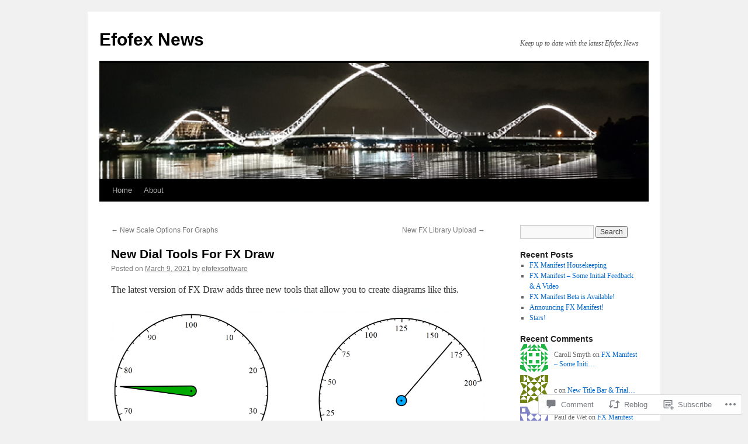

--- FILE ---
content_type: text/html; charset=UTF-8
request_url: https://news.efofex.com/2021/03/09/new-dials-tools-for-fx-draw/
body_size: 29057
content:
<!DOCTYPE html>
<html lang="en">
<head>
<meta charset="UTF-8" />
<title>
New Dial Tools For FX Draw | Efofex News</title>
<link rel="profile" href="https://gmpg.org/xfn/11" />
<link rel="stylesheet" type="text/css" media="all" href="https://s0.wp.com/wp-content/themes/pub/twentyten/style.css?m=1659017451i&amp;ver=20190507" />
<link rel="pingback" href="https://news.efofex.com/xmlrpc.php">
<meta name='robots' content='max-image-preview:large' />

<!-- Async WordPress.com Remote Login -->
<script id="wpcom_remote_login_js">
var wpcom_remote_login_extra_auth = '';
function wpcom_remote_login_remove_dom_node_id( element_id ) {
	var dom_node = document.getElementById( element_id );
	if ( dom_node ) { dom_node.parentNode.removeChild( dom_node ); }
}
function wpcom_remote_login_remove_dom_node_classes( class_name ) {
	var dom_nodes = document.querySelectorAll( '.' + class_name );
	for ( var i = 0; i < dom_nodes.length; i++ ) {
		dom_nodes[ i ].parentNode.removeChild( dom_nodes[ i ] );
	}
}
function wpcom_remote_login_final_cleanup() {
	wpcom_remote_login_remove_dom_node_classes( "wpcom_remote_login_msg" );
	wpcom_remote_login_remove_dom_node_id( "wpcom_remote_login_key" );
	wpcom_remote_login_remove_dom_node_id( "wpcom_remote_login_validate" );
	wpcom_remote_login_remove_dom_node_id( "wpcom_remote_login_js" );
	wpcom_remote_login_remove_dom_node_id( "wpcom_request_access_iframe" );
	wpcom_remote_login_remove_dom_node_id( "wpcom_request_access_styles" );
}

// Watch for messages back from the remote login
window.addEventListener( "message", function( e ) {
	if ( e.origin === "https://r-login.wordpress.com" ) {
		var data = {};
		try {
			data = JSON.parse( e.data );
		} catch( e ) {
			wpcom_remote_login_final_cleanup();
			return;
		}

		if ( data.msg === 'LOGIN' ) {
			// Clean up the login check iframe
			wpcom_remote_login_remove_dom_node_id( "wpcom_remote_login_key" );

			var id_regex = new RegExp( /^[0-9]+$/ );
			var token_regex = new RegExp( /^.*|.*|.*$/ );
			if (
				token_regex.test( data.token )
				&& id_regex.test( data.wpcomid )
			) {
				// We have everything we need to ask for a login
				var script = document.createElement( "script" );
				script.setAttribute( "id", "wpcom_remote_login_validate" );
				script.src = '/remote-login.php?wpcom_remote_login=validate'
					+ '&wpcomid=' + data.wpcomid
					+ '&token=' + encodeURIComponent( data.token )
					+ '&host=' + window.location.protocol
					+ '//' + window.location.hostname
					+ '&postid=800'
					+ '&is_singular=1';
				document.body.appendChild( script );
			}

			return;
		}

		// Safari ITP, not logged in, so redirect
		if ( data.msg === 'LOGIN-REDIRECT' ) {
			window.location = 'https://wordpress.com/log-in?redirect_to=' + window.location.href;
			return;
		}

		// Safari ITP, storage access failed, remove the request
		if ( data.msg === 'LOGIN-REMOVE' ) {
			var css_zap = 'html { -webkit-transition: margin-top 1s; transition: margin-top 1s; } /* 9001 */ html { margin-top: 0 !important; } * html body { margin-top: 0 !important; } @media screen and ( max-width: 782px ) { html { margin-top: 0 !important; } * html body { margin-top: 0 !important; } }';
			var style_zap = document.createElement( 'style' );
			style_zap.type = 'text/css';
			style_zap.appendChild( document.createTextNode( css_zap ) );
			document.body.appendChild( style_zap );

			var e = document.getElementById( 'wpcom_request_access_iframe' );
			e.parentNode.removeChild( e );

			document.cookie = 'wordpress_com_login_access=denied; path=/; max-age=31536000';

			return;
		}

		// Safari ITP
		if ( data.msg === 'REQUEST_ACCESS' ) {
			console.log( 'request access: safari' );

			// Check ITP iframe enable/disable knob
			if ( wpcom_remote_login_extra_auth !== 'safari_itp_iframe' ) {
				return;
			}

			// If we are in a "private window" there is no ITP.
			var private_window = false;
			try {
				var opendb = window.openDatabase( null, null, null, null );
			} catch( e ) {
				private_window = true;
			}

			if ( private_window ) {
				console.log( 'private window' );
				return;
			}

			var iframe = document.createElement( 'iframe' );
			iframe.id = 'wpcom_request_access_iframe';
			iframe.setAttribute( 'scrolling', 'no' );
			iframe.setAttribute( 'sandbox', 'allow-storage-access-by-user-activation allow-scripts allow-same-origin allow-top-navigation-by-user-activation' );
			iframe.src = 'https://r-login.wordpress.com/remote-login.php?wpcom_remote_login=request_access&origin=' + encodeURIComponent( data.origin ) + '&wpcomid=' + encodeURIComponent( data.wpcomid );

			var css = 'html { -webkit-transition: margin-top 1s; transition: margin-top 1s; } /* 9001 */ html { margin-top: 46px !important; } * html body { margin-top: 46px !important; } @media screen and ( max-width: 660px ) { html { margin-top: 71px !important; } * html body { margin-top: 71px !important; } #wpcom_request_access_iframe { display: block; height: 71px !important; } } #wpcom_request_access_iframe { border: 0px; height: 46px; position: fixed; top: 0; left: 0; width: 100%; min-width: 100%; z-index: 99999; background: #23282d; } ';

			var style = document.createElement( 'style' );
			style.type = 'text/css';
			style.id = 'wpcom_request_access_styles';
			style.appendChild( document.createTextNode( css ) );
			document.body.appendChild( style );

			document.body.appendChild( iframe );
		}

		if ( data.msg === 'DONE' ) {
			wpcom_remote_login_final_cleanup();
		}
	}
}, false );

// Inject the remote login iframe after the page has had a chance to load
// more critical resources
window.addEventListener( "DOMContentLoaded", function( e ) {
	var iframe = document.createElement( "iframe" );
	iframe.style.display = "none";
	iframe.setAttribute( "scrolling", "no" );
	iframe.setAttribute( "id", "wpcom_remote_login_key" );
	iframe.src = "https://r-login.wordpress.com/remote-login.php"
		+ "?wpcom_remote_login=key"
		+ "&origin=aHR0cHM6Ly9uZXdzLmVmb2ZleC5jb20%3D"
		+ "&wpcomid=66714295"
		+ "&time=" + Math.floor( Date.now() / 1000 );
	document.body.appendChild( iframe );
}, false );
</script>
<link rel='dns-prefetch' href='//s0.wp.com' />
<link rel='dns-prefetch' href='//widgets.wp.com' />
<link rel="alternate" type="application/rss+xml" title="Efofex News &raquo; Feed" href="https://news.efofex.com/feed/" />
<link rel="alternate" type="application/rss+xml" title="Efofex News &raquo; Comments Feed" href="https://news.efofex.com/comments/feed/" />
<link rel="alternate" type="application/rss+xml" title="Efofex News &raquo; New Dial Tools For FX&nbsp;Draw Comments Feed" href="https://news.efofex.com/2021/03/09/new-dials-tools-for-fx-draw/feed/" />
	<script type="text/javascript">
		/* <![CDATA[ */
		function addLoadEvent(func) {
			var oldonload = window.onload;
			if (typeof window.onload != 'function') {
				window.onload = func;
			} else {
				window.onload = function () {
					oldonload();
					func();
				}
			}
		}
		/* ]]> */
	</script>
	<link crossorigin='anonymous' rel='stylesheet' id='all-css-0-1' href='/_static/??-eJxtzEkKgDAMQNELWYNjcSGeRdog1Q7BpHh9UQRBXD74fDhImRQFo0DIinxeXGRYUWg222PgHCEkmz0y7OhnQasosXxUGuYC/o/ebfh+b135FMZKd02th77t1hMpiDR+&cssminify=yes' type='text/css' media='all' />
<style id='wp-emoji-styles-inline-css'>

	img.wp-smiley, img.emoji {
		display: inline !important;
		border: none !important;
		box-shadow: none !important;
		height: 1em !important;
		width: 1em !important;
		margin: 0 0.07em !important;
		vertical-align: -0.1em !important;
		background: none !important;
		padding: 0 !important;
	}
/*# sourceURL=wp-emoji-styles-inline-css */
</style>
<link crossorigin='anonymous' rel='stylesheet' id='all-css-2-1' href='/wp-content/plugins/gutenberg-core/v22.2.0/build/styles/block-library/style.css?m=1764855221i&cssminify=yes' type='text/css' media='all' />
<style id='wp-block-library-inline-css'>
.has-text-align-justify {
	text-align:justify;
}
.has-text-align-justify{text-align:justify;}

/*# sourceURL=wp-block-library-inline-css */
</style><style id='wp-block-group-inline-css'>
.wp-block-group{box-sizing:border-box}:where(.wp-block-group.wp-block-group-is-layout-constrained){position:relative}
/*# sourceURL=/wp-content/plugins/gutenberg-core/v22.2.0/build/styles/block-library/group/style.css */
</style>
<style id='wp-block-group-theme-inline-css'>
:where(.wp-block-group.has-background){padding:1.25em 2.375em}
/*# sourceURL=/wp-content/plugins/gutenberg-core/v22.2.0/build/styles/block-library/group/theme.css */
</style>
<style id='wp-block-paragraph-inline-css'>
.is-small-text{font-size:.875em}.is-regular-text{font-size:1em}.is-large-text{font-size:2.25em}.is-larger-text{font-size:3em}.has-drop-cap:not(:focus):first-letter{float:left;font-size:8.4em;font-style:normal;font-weight:100;line-height:.68;margin:.05em .1em 0 0;text-transform:uppercase}body.rtl .has-drop-cap:not(:focus):first-letter{float:none;margin-left:.1em}p.has-drop-cap.has-background{overflow:hidden}:root :where(p.has-background){padding:1.25em 2.375em}:where(p.has-text-color:not(.has-link-color)) a{color:inherit}p.has-text-align-left[style*="writing-mode:vertical-lr"],p.has-text-align-right[style*="writing-mode:vertical-rl"]{rotate:180deg}
/*# sourceURL=/wp-content/plugins/gutenberg-core/v22.2.0/build/styles/block-library/paragraph/style.css */
</style>
<style id='wp-block-separator-inline-css'>
@charset "UTF-8";.wp-block-separator{border:none;border-top:2px solid}:root :where(.wp-block-separator.is-style-dots){height:auto;line-height:1;text-align:center}:root :where(.wp-block-separator.is-style-dots):before{color:currentColor;content:"···";font-family:serif;font-size:1.5em;letter-spacing:2em;padding-left:2em}.wp-block-separator.is-style-dots{background:none!important;border:none!important}
/*# sourceURL=/wp-content/plugins/gutenberg-core/v22.2.0/build/styles/block-library/separator/style.css */
</style>
<style id='wp-block-separator-theme-inline-css'>
.wp-block-separator.has-css-opacity{opacity:.4}.wp-block-separator{border:none;border-bottom:2px solid;margin-left:auto;margin-right:auto}.wp-block-separator.has-alpha-channel-opacity{opacity:1}.wp-block-separator:not(.is-style-wide):not(.is-style-dots){width:100px}.wp-block-separator.has-background:not(.is-style-dots){border-bottom:none;height:1px}.wp-block-separator.has-background:not(.is-style-wide):not(.is-style-dots){height:2px}
/*# sourceURL=/wp-content/plugins/gutenberg-core/v22.2.0/build/styles/block-library/separator/theme.css */
</style>
<style id='wp-block-heading-inline-css'>
h1:where(.wp-block-heading).has-background,h2:where(.wp-block-heading).has-background,h3:where(.wp-block-heading).has-background,h4:where(.wp-block-heading).has-background,h5:where(.wp-block-heading).has-background,h6:where(.wp-block-heading).has-background{padding:1.25em 2.375em}h1.has-text-align-left[style*=writing-mode]:where([style*=vertical-lr]),h1.has-text-align-right[style*=writing-mode]:where([style*=vertical-rl]),h2.has-text-align-left[style*=writing-mode]:where([style*=vertical-lr]),h2.has-text-align-right[style*=writing-mode]:where([style*=vertical-rl]),h3.has-text-align-left[style*=writing-mode]:where([style*=vertical-lr]),h3.has-text-align-right[style*=writing-mode]:where([style*=vertical-rl]),h4.has-text-align-left[style*=writing-mode]:where([style*=vertical-lr]),h4.has-text-align-right[style*=writing-mode]:where([style*=vertical-rl]),h5.has-text-align-left[style*=writing-mode]:where([style*=vertical-lr]),h5.has-text-align-right[style*=writing-mode]:where([style*=vertical-rl]),h6.has-text-align-left[style*=writing-mode]:where([style*=vertical-lr]),h6.has-text-align-right[style*=writing-mode]:where([style*=vertical-rl]){rotate:180deg}
/*# sourceURL=/wp-content/plugins/gutenberg-core/v22.2.0/build/styles/block-library/heading/style.css */
</style>
<style id='wp-block-image-inline-css'>
.wp-block-image>a,.wp-block-image>figure>a{display:inline-block}.wp-block-image img{box-sizing:border-box;height:auto;max-width:100%;vertical-align:bottom}@media not (prefers-reduced-motion){.wp-block-image img.hide{visibility:hidden}.wp-block-image img.show{animation:show-content-image .4s}}.wp-block-image[style*=border-radius] img,.wp-block-image[style*=border-radius]>a{border-radius:inherit}.wp-block-image.has-custom-border img{box-sizing:border-box}.wp-block-image.aligncenter{text-align:center}.wp-block-image.alignfull>a,.wp-block-image.alignwide>a{width:100%}.wp-block-image.alignfull img,.wp-block-image.alignwide img{height:auto;width:100%}.wp-block-image .aligncenter,.wp-block-image .alignleft,.wp-block-image .alignright,.wp-block-image.aligncenter,.wp-block-image.alignleft,.wp-block-image.alignright{display:table}.wp-block-image .aligncenter>figcaption,.wp-block-image .alignleft>figcaption,.wp-block-image .alignright>figcaption,.wp-block-image.aligncenter>figcaption,.wp-block-image.alignleft>figcaption,.wp-block-image.alignright>figcaption{caption-side:bottom;display:table-caption}.wp-block-image .alignleft{float:left;margin:.5em 1em .5em 0}.wp-block-image .alignright{float:right;margin:.5em 0 .5em 1em}.wp-block-image .aligncenter{margin-left:auto;margin-right:auto}.wp-block-image :where(figcaption){margin-bottom:1em;margin-top:.5em}.wp-block-image.is-style-circle-mask img{border-radius:9999px}@supports ((-webkit-mask-image:none) or (mask-image:none)) or (-webkit-mask-image:none){.wp-block-image.is-style-circle-mask img{border-radius:0;-webkit-mask-image:url('data:image/svg+xml;utf8,<svg viewBox="0 0 100 100" xmlns="http://www.w3.org/2000/svg"><circle cx="50" cy="50" r="50"/></svg>');mask-image:url('data:image/svg+xml;utf8,<svg viewBox="0 0 100 100" xmlns="http://www.w3.org/2000/svg"><circle cx="50" cy="50" r="50"/></svg>');mask-mode:alpha;-webkit-mask-position:center;mask-position:center;-webkit-mask-repeat:no-repeat;mask-repeat:no-repeat;-webkit-mask-size:contain;mask-size:contain}}:root :where(.wp-block-image.is-style-rounded img,.wp-block-image .is-style-rounded img){border-radius:9999px}.wp-block-image figure{margin:0}.wp-lightbox-container{display:flex;flex-direction:column;position:relative}.wp-lightbox-container img{cursor:zoom-in}.wp-lightbox-container img:hover+button{opacity:1}.wp-lightbox-container button{align-items:center;backdrop-filter:blur(16px) saturate(180%);background-color:#5a5a5a40;border:none;border-radius:4px;cursor:zoom-in;display:flex;height:20px;justify-content:center;opacity:0;padding:0;position:absolute;right:16px;text-align:center;top:16px;width:20px;z-index:100}@media not (prefers-reduced-motion){.wp-lightbox-container button{transition:opacity .2s ease}}.wp-lightbox-container button:focus-visible{outline:3px auto #5a5a5a40;outline:3px auto -webkit-focus-ring-color;outline-offset:3px}.wp-lightbox-container button:hover{cursor:pointer;opacity:1}.wp-lightbox-container button:focus{opacity:1}.wp-lightbox-container button:focus,.wp-lightbox-container button:hover,.wp-lightbox-container button:not(:hover):not(:active):not(.has-background){background-color:#5a5a5a40;border:none}.wp-lightbox-overlay{box-sizing:border-box;cursor:zoom-out;height:100vh;left:0;overflow:hidden;position:fixed;top:0;visibility:hidden;width:100%;z-index:100000}.wp-lightbox-overlay .close-button{align-items:center;cursor:pointer;display:flex;justify-content:center;min-height:40px;min-width:40px;padding:0;position:absolute;right:calc(env(safe-area-inset-right) + 16px);top:calc(env(safe-area-inset-top) + 16px);z-index:5000000}.wp-lightbox-overlay .close-button:focus,.wp-lightbox-overlay .close-button:hover,.wp-lightbox-overlay .close-button:not(:hover):not(:active):not(.has-background){background:none;border:none}.wp-lightbox-overlay .lightbox-image-container{height:var(--wp--lightbox-container-height);left:50%;overflow:hidden;position:absolute;top:50%;transform:translate(-50%,-50%);transform-origin:top left;width:var(--wp--lightbox-container-width);z-index:9999999999}.wp-lightbox-overlay .wp-block-image{align-items:center;box-sizing:border-box;display:flex;height:100%;justify-content:center;margin:0;position:relative;transform-origin:0 0;width:100%;z-index:3000000}.wp-lightbox-overlay .wp-block-image img{height:var(--wp--lightbox-image-height);min-height:var(--wp--lightbox-image-height);min-width:var(--wp--lightbox-image-width);width:var(--wp--lightbox-image-width)}.wp-lightbox-overlay .wp-block-image figcaption{display:none}.wp-lightbox-overlay button{background:none;border:none}.wp-lightbox-overlay .scrim{background-color:#fff;height:100%;opacity:.9;position:absolute;width:100%;z-index:2000000}.wp-lightbox-overlay.active{visibility:visible}@media not (prefers-reduced-motion){.wp-lightbox-overlay.active{animation:turn-on-visibility .25s both}.wp-lightbox-overlay.active img{animation:turn-on-visibility .35s both}.wp-lightbox-overlay.show-closing-animation:not(.active){animation:turn-off-visibility .35s both}.wp-lightbox-overlay.show-closing-animation:not(.active) img{animation:turn-off-visibility .25s both}.wp-lightbox-overlay.zoom.active{animation:none;opacity:1;visibility:visible}.wp-lightbox-overlay.zoom.active .lightbox-image-container{animation:lightbox-zoom-in .4s}.wp-lightbox-overlay.zoom.active .lightbox-image-container img{animation:none}.wp-lightbox-overlay.zoom.active .scrim{animation:turn-on-visibility .4s forwards}.wp-lightbox-overlay.zoom.show-closing-animation:not(.active){animation:none}.wp-lightbox-overlay.zoom.show-closing-animation:not(.active) .lightbox-image-container{animation:lightbox-zoom-out .4s}.wp-lightbox-overlay.zoom.show-closing-animation:not(.active) .lightbox-image-container img{animation:none}.wp-lightbox-overlay.zoom.show-closing-animation:not(.active) .scrim{animation:turn-off-visibility .4s forwards}}@keyframes show-content-image{0%{visibility:hidden}99%{visibility:hidden}to{visibility:visible}}@keyframes turn-on-visibility{0%{opacity:0}to{opacity:1}}@keyframes turn-off-visibility{0%{opacity:1;visibility:visible}99%{opacity:0;visibility:visible}to{opacity:0;visibility:hidden}}@keyframes lightbox-zoom-in{0%{transform:translate(calc((-100vw + var(--wp--lightbox-scrollbar-width))/2 + var(--wp--lightbox-initial-left-position)),calc(-50vh + var(--wp--lightbox-initial-top-position))) scale(var(--wp--lightbox-scale))}to{transform:translate(-50%,-50%) scale(1)}}@keyframes lightbox-zoom-out{0%{transform:translate(-50%,-50%) scale(1);visibility:visible}99%{visibility:visible}to{transform:translate(calc((-100vw + var(--wp--lightbox-scrollbar-width))/2 + var(--wp--lightbox-initial-left-position)),calc(-50vh + var(--wp--lightbox-initial-top-position))) scale(var(--wp--lightbox-scale));visibility:hidden}}
/*# sourceURL=/wp-content/plugins/gutenberg-core/v22.2.0/build/styles/block-library/image/style.css */
</style>
<style id='wp-block-image-theme-inline-css'>
:root :where(.wp-block-image figcaption){color:#555;font-size:13px;text-align:center}.is-dark-theme :root :where(.wp-block-image figcaption){color:#ffffffa6}.wp-block-image{margin:0 0 1em}
/*# sourceURL=/wp-content/plugins/gutenberg-core/v22.2.0/build/styles/block-library/image/theme.css */
</style>
<style id='wp-block-list-inline-css'>
ol,ul{box-sizing:border-box}:root :where(.wp-block-list.has-background){padding:1.25em 2.375em}
/*# sourceURL=/wp-content/plugins/gutenberg-core/v22.2.0/build/styles/block-library/list/style.css */
</style>
<style id='global-styles-inline-css'>
:root{--wp--preset--aspect-ratio--square: 1;--wp--preset--aspect-ratio--4-3: 4/3;--wp--preset--aspect-ratio--3-4: 3/4;--wp--preset--aspect-ratio--3-2: 3/2;--wp--preset--aspect-ratio--2-3: 2/3;--wp--preset--aspect-ratio--16-9: 16/9;--wp--preset--aspect-ratio--9-16: 9/16;--wp--preset--color--black: #000;--wp--preset--color--cyan-bluish-gray: #abb8c3;--wp--preset--color--white: #fff;--wp--preset--color--pale-pink: #f78da7;--wp--preset--color--vivid-red: #cf2e2e;--wp--preset--color--luminous-vivid-orange: #ff6900;--wp--preset--color--luminous-vivid-amber: #fcb900;--wp--preset--color--light-green-cyan: #7bdcb5;--wp--preset--color--vivid-green-cyan: #00d084;--wp--preset--color--pale-cyan-blue: #8ed1fc;--wp--preset--color--vivid-cyan-blue: #0693e3;--wp--preset--color--vivid-purple: #9b51e0;--wp--preset--color--blue: #0066cc;--wp--preset--color--medium-gray: #666;--wp--preset--color--light-gray: #f1f1f1;--wp--preset--gradient--vivid-cyan-blue-to-vivid-purple: linear-gradient(135deg,rgb(6,147,227) 0%,rgb(155,81,224) 100%);--wp--preset--gradient--light-green-cyan-to-vivid-green-cyan: linear-gradient(135deg,rgb(122,220,180) 0%,rgb(0,208,130) 100%);--wp--preset--gradient--luminous-vivid-amber-to-luminous-vivid-orange: linear-gradient(135deg,rgb(252,185,0) 0%,rgb(255,105,0) 100%);--wp--preset--gradient--luminous-vivid-orange-to-vivid-red: linear-gradient(135deg,rgb(255,105,0) 0%,rgb(207,46,46) 100%);--wp--preset--gradient--very-light-gray-to-cyan-bluish-gray: linear-gradient(135deg,rgb(238,238,238) 0%,rgb(169,184,195) 100%);--wp--preset--gradient--cool-to-warm-spectrum: linear-gradient(135deg,rgb(74,234,220) 0%,rgb(151,120,209) 20%,rgb(207,42,186) 40%,rgb(238,44,130) 60%,rgb(251,105,98) 80%,rgb(254,248,76) 100%);--wp--preset--gradient--blush-light-purple: linear-gradient(135deg,rgb(255,206,236) 0%,rgb(152,150,240) 100%);--wp--preset--gradient--blush-bordeaux: linear-gradient(135deg,rgb(254,205,165) 0%,rgb(254,45,45) 50%,rgb(107,0,62) 100%);--wp--preset--gradient--luminous-dusk: linear-gradient(135deg,rgb(255,203,112) 0%,rgb(199,81,192) 50%,rgb(65,88,208) 100%);--wp--preset--gradient--pale-ocean: linear-gradient(135deg,rgb(255,245,203) 0%,rgb(182,227,212) 50%,rgb(51,167,181) 100%);--wp--preset--gradient--electric-grass: linear-gradient(135deg,rgb(202,248,128) 0%,rgb(113,206,126) 100%);--wp--preset--gradient--midnight: linear-gradient(135deg,rgb(2,3,129) 0%,rgb(40,116,252) 100%);--wp--preset--font-size--small: 13px;--wp--preset--font-size--medium: 20px;--wp--preset--font-size--large: 36px;--wp--preset--font-size--x-large: 42px;--wp--preset--font-family--albert-sans: 'Albert Sans', sans-serif;--wp--preset--font-family--alegreya: Alegreya, serif;--wp--preset--font-family--arvo: Arvo, serif;--wp--preset--font-family--bodoni-moda: 'Bodoni Moda', serif;--wp--preset--font-family--bricolage-grotesque: 'Bricolage Grotesque', sans-serif;--wp--preset--font-family--cabin: Cabin, sans-serif;--wp--preset--font-family--chivo: Chivo, sans-serif;--wp--preset--font-family--commissioner: Commissioner, sans-serif;--wp--preset--font-family--cormorant: Cormorant, serif;--wp--preset--font-family--courier-prime: 'Courier Prime', monospace;--wp--preset--font-family--crimson-pro: 'Crimson Pro', serif;--wp--preset--font-family--dm-mono: 'DM Mono', monospace;--wp--preset--font-family--dm-sans: 'DM Sans', sans-serif;--wp--preset--font-family--dm-serif-display: 'DM Serif Display', serif;--wp--preset--font-family--domine: Domine, serif;--wp--preset--font-family--eb-garamond: 'EB Garamond', serif;--wp--preset--font-family--epilogue: Epilogue, sans-serif;--wp--preset--font-family--fahkwang: Fahkwang, sans-serif;--wp--preset--font-family--figtree: Figtree, sans-serif;--wp--preset--font-family--fira-sans: 'Fira Sans', sans-serif;--wp--preset--font-family--fjalla-one: 'Fjalla One', sans-serif;--wp--preset--font-family--fraunces: Fraunces, serif;--wp--preset--font-family--gabarito: Gabarito, system-ui;--wp--preset--font-family--ibm-plex-mono: 'IBM Plex Mono', monospace;--wp--preset--font-family--ibm-plex-sans: 'IBM Plex Sans', sans-serif;--wp--preset--font-family--ibarra-real-nova: 'Ibarra Real Nova', serif;--wp--preset--font-family--instrument-serif: 'Instrument Serif', serif;--wp--preset--font-family--inter: Inter, sans-serif;--wp--preset--font-family--josefin-sans: 'Josefin Sans', sans-serif;--wp--preset--font-family--jost: Jost, sans-serif;--wp--preset--font-family--libre-baskerville: 'Libre Baskerville', serif;--wp--preset--font-family--libre-franklin: 'Libre Franklin', sans-serif;--wp--preset--font-family--literata: Literata, serif;--wp--preset--font-family--lora: Lora, serif;--wp--preset--font-family--merriweather: Merriweather, serif;--wp--preset--font-family--montserrat: Montserrat, sans-serif;--wp--preset--font-family--newsreader: Newsreader, serif;--wp--preset--font-family--noto-sans-mono: 'Noto Sans Mono', sans-serif;--wp--preset--font-family--nunito: Nunito, sans-serif;--wp--preset--font-family--open-sans: 'Open Sans', sans-serif;--wp--preset--font-family--overpass: Overpass, sans-serif;--wp--preset--font-family--pt-serif: 'PT Serif', serif;--wp--preset--font-family--petrona: Petrona, serif;--wp--preset--font-family--piazzolla: Piazzolla, serif;--wp--preset--font-family--playfair-display: 'Playfair Display', serif;--wp--preset--font-family--plus-jakarta-sans: 'Plus Jakarta Sans', sans-serif;--wp--preset--font-family--poppins: Poppins, sans-serif;--wp--preset--font-family--raleway: Raleway, sans-serif;--wp--preset--font-family--roboto: Roboto, sans-serif;--wp--preset--font-family--roboto-slab: 'Roboto Slab', serif;--wp--preset--font-family--rubik: Rubik, sans-serif;--wp--preset--font-family--rufina: Rufina, serif;--wp--preset--font-family--sora: Sora, sans-serif;--wp--preset--font-family--source-sans-3: 'Source Sans 3', sans-serif;--wp--preset--font-family--source-serif-4: 'Source Serif 4', serif;--wp--preset--font-family--space-mono: 'Space Mono', monospace;--wp--preset--font-family--syne: Syne, sans-serif;--wp--preset--font-family--texturina: Texturina, serif;--wp--preset--font-family--urbanist: Urbanist, sans-serif;--wp--preset--font-family--work-sans: 'Work Sans', sans-serif;--wp--preset--spacing--20: 0.44rem;--wp--preset--spacing--30: 0.67rem;--wp--preset--spacing--40: 1rem;--wp--preset--spacing--50: 1.5rem;--wp--preset--spacing--60: 2.25rem;--wp--preset--spacing--70: 3.38rem;--wp--preset--spacing--80: 5.06rem;--wp--preset--shadow--natural: 6px 6px 9px rgba(0, 0, 0, 0.2);--wp--preset--shadow--deep: 12px 12px 50px rgba(0, 0, 0, 0.4);--wp--preset--shadow--sharp: 6px 6px 0px rgba(0, 0, 0, 0.2);--wp--preset--shadow--outlined: 6px 6px 0px -3px rgb(255, 255, 255), 6px 6px rgb(0, 0, 0);--wp--preset--shadow--crisp: 6px 6px 0px rgb(0, 0, 0);}:where(.is-layout-flex){gap: 0.5em;}:where(.is-layout-grid){gap: 0.5em;}body .is-layout-flex{display: flex;}.is-layout-flex{flex-wrap: wrap;align-items: center;}.is-layout-flex > :is(*, div){margin: 0;}body .is-layout-grid{display: grid;}.is-layout-grid > :is(*, div){margin: 0;}:where(.wp-block-columns.is-layout-flex){gap: 2em;}:where(.wp-block-columns.is-layout-grid){gap: 2em;}:where(.wp-block-post-template.is-layout-flex){gap: 1.25em;}:where(.wp-block-post-template.is-layout-grid){gap: 1.25em;}.has-black-color{color: var(--wp--preset--color--black) !important;}.has-cyan-bluish-gray-color{color: var(--wp--preset--color--cyan-bluish-gray) !important;}.has-white-color{color: var(--wp--preset--color--white) !important;}.has-pale-pink-color{color: var(--wp--preset--color--pale-pink) !important;}.has-vivid-red-color{color: var(--wp--preset--color--vivid-red) !important;}.has-luminous-vivid-orange-color{color: var(--wp--preset--color--luminous-vivid-orange) !important;}.has-luminous-vivid-amber-color{color: var(--wp--preset--color--luminous-vivid-amber) !important;}.has-light-green-cyan-color{color: var(--wp--preset--color--light-green-cyan) !important;}.has-vivid-green-cyan-color{color: var(--wp--preset--color--vivid-green-cyan) !important;}.has-pale-cyan-blue-color{color: var(--wp--preset--color--pale-cyan-blue) !important;}.has-vivid-cyan-blue-color{color: var(--wp--preset--color--vivid-cyan-blue) !important;}.has-vivid-purple-color{color: var(--wp--preset--color--vivid-purple) !important;}.has-black-background-color{background-color: var(--wp--preset--color--black) !important;}.has-cyan-bluish-gray-background-color{background-color: var(--wp--preset--color--cyan-bluish-gray) !important;}.has-white-background-color{background-color: var(--wp--preset--color--white) !important;}.has-pale-pink-background-color{background-color: var(--wp--preset--color--pale-pink) !important;}.has-vivid-red-background-color{background-color: var(--wp--preset--color--vivid-red) !important;}.has-luminous-vivid-orange-background-color{background-color: var(--wp--preset--color--luminous-vivid-orange) !important;}.has-luminous-vivid-amber-background-color{background-color: var(--wp--preset--color--luminous-vivid-amber) !important;}.has-light-green-cyan-background-color{background-color: var(--wp--preset--color--light-green-cyan) !important;}.has-vivid-green-cyan-background-color{background-color: var(--wp--preset--color--vivid-green-cyan) !important;}.has-pale-cyan-blue-background-color{background-color: var(--wp--preset--color--pale-cyan-blue) !important;}.has-vivid-cyan-blue-background-color{background-color: var(--wp--preset--color--vivid-cyan-blue) !important;}.has-vivid-purple-background-color{background-color: var(--wp--preset--color--vivid-purple) !important;}.has-black-border-color{border-color: var(--wp--preset--color--black) !important;}.has-cyan-bluish-gray-border-color{border-color: var(--wp--preset--color--cyan-bluish-gray) !important;}.has-white-border-color{border-color: var(--wp--preset--color--white) !important;}.has-pale-pink-border-color{border-color: var(--wp--preset--color--pale-pink) !important;}.has-vivid-red-border-color{border-color: var(--wp--preset--color--vivid-red) !important;}.has-luminous-vivid-orange-border-color{border-color: var(--wp--preset--color--luminous-vivid-orange) !important;}.has-luminous-vivid-amber-border-color{border-color: var(--wp--preset--color--luminous-vivid-amber) !important;}.has-light-green-cyan-border-color{border-color: var(--wp--preset--color--light-green-cyan) !important;}.has-vivid-green-cyan-border-color{border-color: var(--wp--preset--color--vivid-green-cyan) !important;}.has-pale-cyan-blue-border-color{border-color: var(--wp--preset--color--pale-cyan-blue) !important;}.has-vivid-cyan-blue-border-color{border-color: var(--wp--preset--color--vivid-cyan-blue) !important;}.has-vivid-purple-border-color{border-color: var(--wp--preset--color--vivid-purple) !important;}.has-vivid-cyan-blue-to-vivid-purple-gradient-background{background: var(--wp--preset--gradient--vivid-cyan-blue-to-vivid-purple) !important;}.has-light-green-cyan-to-vivid-green-cyan-gradient-background{background: var(--wp--preset--gradient--light-green-cyan-to-vivid-green-cyan) !important;}.has-luminous-vivid-amber-to-luminous-vivid-orange-gradient-background{background: var(--wp--preset--gradient--luminous-vivid-amber-to-luminous-vivid-orange) !important;}.has-luminous-vivid-orange-to-vivid-red-gradient-background{background: var(--wp--preset--gradient--luminous-vivid-orange-to-vivid-red) !important;}.has-very-light-gray-to-cyan-bluish-gray-gradient-background{background: var(--wp--preset--gradient--very-light-gray-to-cyan-bluish-gray) !important;}.has-cool-to-warm-spectrum-gradient-background{background: var(--wp--preset--gradient--cool-to-warm-spectrum) !important;}.has-blush-light-purple-gradient-background{background: var(--wp--preset--gradient--blush-light-purple) !important;}.has-blush-bordeaux-gradient-background{background: var(--wp--preset--gradient--blush-bordeaux) !important;}.has-luminous-dusk-gradient-background{background: var(--wp--preset--gradient--luminous-dusk) !important;}.has-pale-ocean-gradient-background{background: var(--wp--preset--gradient--pale-ocean) !important;}.has-electric-grass-gradient-background{background: var(--wp--preset--gradient--electric-grass) !important;}.has-midnight-gradient-background{background: var(--wp--preset--gradient--midnight) !important;}.has-small-font-size{font-size: var(--wp--preset--font-size--small) !important;}.has-medium-font-size{font-size: var(--wp--preset--font-size--medium) !important;}.has-large-font-size{font-size: var(--wp--preset--font-size--large) !important;}.has-x-large-font-size{font-size: var(--wp--preset--font-size--x-large) !important;}.has-albert-sans-font-family{font-family: var(--wp--preset--font-family--albert-sans) !important;}.has-alegreya-font-family{font-family: var(--wp--preset--font-family--alegreya) !important;}.has-arvo-font-family{font-family: var(--wp--preset--font-family--arvo) !important;}.has-bodoni-moda-font-family{font-family: var(--wp--preset--font-family--bodoni-moda) !important;}.has-bricolage-grotesque-font-family{font-family: var(--wp--preset--font-family--bricolage-grotesque) !important;}.has-cabin-font-family{font-family: var(--wp--preset--font-family--cabin) !important;}.has-chivo-font-family{font-family: var(--wp--preset--font-family--chivo) !important;}.has-commissioner-font-family{font-family: var(--wp--preset--font-family--commissioner) !important;}.has-cormorant-font-family{font-family: var(--wp--preset--font-family--cormorant) !important;}.has-courier-prime-font-family{font-family: var(--wp--preset--font-family--courier-prime) !important;}.has-crimson-pro-font-family{font-family: var(--wp--preset--font-family--crimson-pro) !important;}.has-dm-mono-font-family{font-family: var(--wp--preset--font-family--dm-mono) !important;}.has-dm-sans-font-family{font-family: var(--wp--preset--font-family--dm-sans) !important;}.has-dm-serif-display-font-family{font-family: var(--wp--preset--font-family--dm-serif-display) !important;}.has-domine-font-family{font-family: var(--wp--preset--font-family--domine) !important;}.has-eb-garamond-font-family{font-family: var(--wp--preset--font-family--eb-garamond) !important;}.has-epilogue-font-family{font-family: var(--wp--preset--font-family--epilogue) !important;}.has-fahkwang-font-family{font-family: var(--wp--preset--font-family--fahkwang) !important;}.has-figtree-font-family{font-family: var(--wp--preset--font-family--figtree) !important;}.has-fira-sans-font-family{font-family: var(--wp--preset--font-family--fira-sans) !important;}.has-fjalla-one-font-family{font-family: var(--wp--preset--font-family--fjalla-one) !important;}.has-fraunces-font-family{font-family: var(--wp--preset--font-family--fraunces) !important;}.has-gabarito-font-family{font-family: var(--wp--preset--font-family--gabarito) !important;}.has-ibm-plex-mono-font-family{font-family: var(--wp--preset--font-family--ibm-plex-mono) !important;}.has-ibm-plex-sans-font-family{font-family: var(--wp--preset--font-family--ibm-plex-sans) !important;}.has-ibarra-real-nova-font-family{font-family: var(--wp--preset--font-family--ibarra-real-nova) !important;}.has-instrument-serif-font-family{font-family: var(--wp--preset--font-family--instrument-serif) !important;}.has-inter-font-family{font-family: var(--wp--preset--font-family--inter) !important;}.has-josefin-sans-font-family{font-family: var(--wp--preset--font-family--josefin-sans) !important;}.has-jost-font-family{font-family: var(--wp--preset--font-family--jost) !important;}.has-libre-baskerville-font-family{font-family: var(--wp--preset--font-family--libre-baskerville) !important;}.has-libre-franklin-font-family{font-family: var(--wp--preset--font-family--libre-franklin) !important;}.has-literata-font-family{font-family: var(--wp--preset--font-family--literata) !important;}.has-lora-font-family{font-family: var(--wp--preset--font-family--lora) !important;}.has-merriweather-font-family{font-family: var(--wp--preset--font-family--merriweather) !important;}.has-montserrat-font-family{font-family: var(--wp--preset--font-family--montserrat) !important;}.has-newsreader-font-family{font-family: var(--wp--preset--font-family--newsreader) !important;}.has-noto-sans-mono-font-family{font-family: var(--wp--preset--font-family--noto-sans-mono) !important;}.has-nunito-font-family{font-family: var(--wp--preset--font-family--nunito) !important;}.has-open-sans-font-family{font-family: var(--wp--preset--font-family--open-sans) !important;}.has-overpass-font-family{font-family: var(--wp--preset--font-family--overpass) !important;}.has-pt-serif-font-family{font-family: var(--wp--preset--font-family--pt-serif) !important;}.has-petrona-font-family{font-family: var(--wp--preset--font-family--petrona) !important;}.has-piazzolla-font-family{font-family: var(--wp--preset--font-family--piazzolla) !important;}.has-playfair-display-font-family{font-family: var(--wp--preset--font-family--playfair-display) !important;}.has-plus-jakarta-sans-font-family{font-family: var(--wp--preset--font-family--plus-jakarta-sans) !important;}.has-poppins-font-family{font-family: var(--wp--preset--font-family--poppins) !important;}.has-raleway-font-family{font-family: var(--wp--preset--font-family--raleway) !important;}.has-roboto-font-family{font-family: var(--wp--preset--font-family--roboto) !important;}.has-roboto-slab-font-family{font-family: var(--wp--preset--font-family--roboto-slab) !important;}.has-rubik-font-family{font-family: var(--wp--preset--font-family--rubik) !important;}.has-rufina-font-family{font-family: var(--wp--preset--font-family--rufina) !important;}.has-sora-font-family{font-family: var(--wp--preset--font-family--sora) !important;}.has-source-sans-3-font-family{font-family: var(--wp--preset--font-family--source-sans-3) !important;}.has-source-serif-4-font-family{font-family: var(--wp--preset--font-family--source-serif-4) !important;}.has-space-mono-font-family{font-family: var(--wp--preset--font-family--space-mono) !important;}.has-syne-font-family{font-family: var(--wp--preset--font-family--syne) !important;}.has-texturina-font-family{font-family: var(--wp--preset--font-family--texturina) !important;}.has-urbanist-font-family{font-family: var(--wp--preset--font-family--urbanist) !important;}.has-work-sans-font-family{font-family: var(--wp--preset--font-family--work-sans) !important;}
/*# sourceURL=global-styles-inline-css */
</style>
<style id='core-block-supports-inline-css'>
.wp-container-core-group-is-layout-bcfe9290 > :where(:not(.alignleft):not(.alignright):not(.alignfull)){max-width:480px;margin-left:auto !important;margin-right:auto !important;}.wp-container-core-group-is-layout-bcfe9290 > .alignwide{max-width:480px;}.wp-container-core-group-is-layout-bcfe9290 .alignfull{max-width:none;}
/*# sourceURL=core-block-supports-inline-css */
</style>

<style id='classic-theme-styles-inline-css'>
/*! This file is auto-generated */
.wp-block-button__link{color:#fff;background-color:#32373c;border-radius:9999px;box-shadow:none;text-decoration:none;padding:calc(.667em + 2px) calc(1.333em + 2px);font-size:1.125em}.wp-block-file__button{background:#32373c;color:#fff;text-decoration:none}
/*# sourceURL=/wp-includes/css/classic-themes.min.css */
</style>
<link crossorigin='anonymous' rel='stylesheet' id='all-css-4-1' href='/_static/??-eJyNkFtOAzEMRTeExx1ehQ/UpaA8LEgbJ1HsTMXu8YiqVEWq+Ilyr++xneCxQahFqSi2PD5SEQzV5xoOgvfT/DLNIIlbJui0TI8Yk+g5AaJfmaYgcocXjXjAb69O5nNzuiaYYnKUiS12Czs2Y8D71kkE7OQ0GPTTQLnF7UmbC4eTRhkFucaRSezuJfTUNNVyVp7A6i5f6//MMOtnzYthp9r7QiXWjm5oZaeawh8KpQf0I+WIC3VvrzNz/Ra51usuO36bt8+bzfz0+rDdfwOi1aR4&cssminify=yes' type='text/css' media='all' />
<link rel='stylesheet' id='verbum-gutenberg-css-css' href='https://widgets.wp.com/verbum-block-editor/block-editor.css?ver=1738686361' media='all' />
<link crossorigin='anonymous' rel='stylesheet' id='all-css-6-1' href='/_static/??-eJyFjsEOwjAMQ3+IECaxiR0Q37JVoRTaplpSVfv7hRsTEtxsy88ytgKOs1JW1AclEix1Rm0WrJbiHNm95OhEDvivK7pGglYcpy8gVSix+pAFF7JRb9KjtT7sL8gTg12ZNHDeGbjHKSxv9Jau3dCdzv3YX8bnBqh7UWU=&cssminify=yes' type='text/css' media='all' />
<style id='jetpack-global-styles-frontend-style-inline-css'>
:root { --font-headings: unset; --font-base: unset; --font-headings-default: -apple-system,BlinkMacSystemFont,"Segoe UI",Roboto,Oxygen-Sans,Ubuntu,Cantarell,"Helvetica Neue",sans-serif; --font-base-default: -apple-system,BlinkMacSystemFont,"Segoe UI",Roboto,Oxygen-Sans,Ubuntu,Cantarell,"Helvetica Neue",sans-serif;}
/*# sourceURL=jetpack-global-styles-frontend-style-inline-css */
</style>
<link crossorigin='anonymous' rel='stylesheet' id='all-css-8-1' href='/_static/??-eJyNjcsKAjEMRX/IGtQZBxfip0hMS9sxTYppGfx7H7gRN+7ugcs5sFRHKi1Ig9Jd5R6zGMyhVaTrh8G6QFHfORhYwlvw6P39PbPENZmt4G/ROQuBKWVkxxrVvuBH1lIoz2waILJekF+HUzlupnG3nQ77YZwfuRJIaQ==&cssminify=yes' type='text/css' media='all' />
<script type="text/javascript" id="jetpack_related-posts-js-extra">
/* <![CDATA[ */
var related_posts_js_options = {"post_heading":"h4"};
//# sourceURL=jetpack_related-posts-js-extra
/* ]]> */
</script>
<script type="text/javascript" id="wpcom-actionbar-placeholder-js-extra">
/* <![CDATA[ */
var actionbardata = {"siteID":"66714295","postID":"800","siteURL":"https://news.efofex.com","xhrURL":"https://news.efofex.com/wp-admin/admin-ajax.php","nonce":"a1fa0fa1af","isLoggedIn":"","statusMessage":"","subsEmailDefault":"instantly","proxyScriptUrl":"https://s0.wp.com/wp-content/js/wpcom-proxy-request.js?m=1513050504i&amp;ver=20211021","shortlink":"https://wp.me/p4vVr1-cU","i18n":{"followedText":"New posts from this site will now appear in your \u003Ca href=\"https://wordpress.com/reader\"\u003EReader\u003C/a\u003E","foldBar":"Collapse this bar","unfoldBar":"Expand this bar","shortLinkCopied":"Shortlink copied to clipboard."}};
//# sourceURL=wpcom-actionbar-placeholder-js-extra
/* ]]> */
</script>
<script type="text/javascript" id="jetpack-mu-wpcom-settings-js-before">
/* <![CDATA[ */
var JETPACK_MU_WPCOM_SETTINGS = {"assetsUrl":"https://s0.wp.com/wp-content/mu-plugins/jetpack-mu-wpcom-plugin/sun/jetpack_vendor/automattic/jetpack-mu-wpcom/src/build/"};
//# sourceURL=jetpack-mu-wpcom-settings-js-before
/* ]]> */
</script>
<script crossorigin='anonymous' type='text/javascript'  src='/_static/??/wp-content/mu-plugins/jetpack-plugin/sun/_inc/build/related-posts/related-posts.min.js,/wp-content/js/rlt-proxy.js?m=1755011788j'></script>
<script type="text/javascript" id="rlt-proxy-js-after">
/* <![CDATA[ */
	rltInitialize( {"token":null,"iframeOrigins":["https:\/\/widgets.wp.com"]} );
//# sourceURL=rlt-proxy-js-after
/* ]]> */
</script>
<link rel="EditURI" type="application/rsd+xml" title="RSD" href="https://efofexnews.wordpress.com/xmlrpc.php?rsd" />
<meta name="generator" content="WordPress.com" />
<link rel="canonical" href="https://news.efofex.com/2021/03/09/new-dials-tools-for-fx-draw/" />
<link rel='shortlink' href='https://wp.me/p4vVr1-cU' />
<link rel="alternate" type="application/json+oembed" href="https://public-api.wordpress.com/oembed/?format=json&amp;url=https%3A%2F%2Fnews.efofex.com%2F2021%2F03%2F09%2Fnew-dials-tools-for-fx-draw%2F&amp;for=wpcom-auto-discovery" /><link rel="alternate" type="application/xml+oembed" href="https://public-api.wordpress.com/oembed/?format=xml&amp;url=https%3A%2F%2Fnews.efofex.com%2F2021%2F03%2F09%2Fnew-dials-tools-for-fx-draw%2F&amp;for=wpcom-auto-discovery" />
<!-- Jetpack Open Graph Tags -->
<meta property="og:type" content="article" />
<meta property="og:title" content="New Dial Tools For FX Draw" />
<meta property="og:url" content="https://news.efofex.com/2021/03/09/new-dials-tools-for-fx-draw/" />
<meta property="og:description" content="The latest version of FX Draw adds three new tools that allow you to create diagrams like this. The three new tools are: A circular dial &#8211; in the circle tools.An arc dial &#8211; in the arc t…" />
<meta property="article:published_time" content="2021-03-09T01:40:17+00:00" />
<meta property="article:modified_time" content="2021-03-09T01:40:26+00:00" />
<meta property="og:site_name" content="Efofex News" />
<meta property="og:image" content="https://news.efofex.com/wp-content/uploads/2021/03/image.png" />
<meta property="og:image:width" content="2220" />
<meta property="og:image:height" content="956" />
<meta property="og:image:alt" content="" />
<meta property="og:locale" content="en_US" />
<meta property="article:publisher" content="https://www.facebook.com/WordPresscom" />
<meta name="twitter:creator" content="@EfofexSoftware" />
<meta name="twitter:site" content="@EfofexSoftware" />
<meta name="twitter:text:title" content="New Dial Tools For FX&nbsp;Draw" />
<meta name="twitter:image" content="https://news.efofex.com/wp-content/uploads/2021/03/image.png?w=640" />
<meta name="twitter:card" content="summary_large_image" />

<!-- End Jetpack Open Graph Tags -->
<link rel='openid.server' href='https://news.efofex.com/?openidserver=1' />
<link rel='openid.delegate' href='https://news.efofex.com/' />
<link rel="search" type="application/opensearchdescription+xml" href="https://news.efofex.com/osd.xml" title="Efofex News" />
<link rel="search" type="application/opensearchdescription+xml" href="https://s1.wp.com/opensearch.xml" title="WordPress.com" />
		<style type="text/css">
			.recentcomments a {
				display: inline !important;
				padding: 0 !important;
				margin: 0 !important;
			}

			table.recentcommentsavatartop img.avatar, table.recentcommentsavatarend img.avatar {
				border: 0px;
				margin: 0;
			}

			table.recentcommentsavatartop a, table.recentcommentsavatarend a {
				border: 0px !important;
				background-color: transparent !important;
			}

			td.recentcommentsavatarend, td.recentcommentsavatartop {
				padding: 0px 0px 1px 0px;
				margin: 0px;
			}

			td.recentcommentstextend {
				border: none !important;
				padding: 0px 0px 2px 10px;
			}

			.rtl td.recentcommentstextend {
				padding: 0px 10px 2px 0px;
			}

			td.recentcommentstexttop {
				border: none;
				padding: 0px 0px 0px 10px;
			}

			.rtl td.recentcommentstexttop {
				padding: 0px 10px 0px 0px;
			}
		</style>
		<meta name="description" content="The latest version of FX Draw adds three new tools that allow you to create diagrams like this. The three new tools are: A circular dial - in the circle tools.An arc dial - in the arc tools.Dial hands - in the line tools. The dials are highly customizable - just right click. This feature&hellip;" />
<link rel="icon" href="https://news.efofex.com/wp-content/uploads/2018/06/fxnewsblogsquare.png?w=32" sizes="32x32" />
<link rel="icon" href="https://news.efofex.com/wp-content/uploads/2018/06/fxnewsblogsquare.png?w=192" sizes="192x192" />
<link rel="apple-touch-icon" href="https://news.efofex.com/wp-content/uploads/2018/06/fxnewsblogsquare.png?w=180" />
<meta name="msapplication-TileImage" content="https://news.efofex.com/wp-content/uploads/2018/06/fxnewsblogsquare.png?w=200" />
<link crossorigin='anonymous' rel='stylesheet' id='all-css-0-3' href='/_static/??-eJyNjM0KgzAQBl9I/ag/lR6KjyK6LhJNNsHN4uuXQuvZ4wzD4EwlRcksGcHK5G11otg4p4n2H0NNMDohzD7SrtDTJT4qUi1wexDiYp4VNB3RlP3V/MX3N4T3o++aun892277AK5vOq4=&cssminify=yes' type='text/css' media='all' />
<style id='jetpack-block-subscriptions-inline-css'>
.is-style-compact .is-not-subscriber .wp-block-button__link,.is-style-compact .is-not-subscriber .wp-block-jetpack-subscriptions__button{border-end-start-radius:0!important;border-start-start-radius:0!important;margin-inline-start:0!important}.is-style-compact .is-not-subscriber .components-text-control__input,.is-style-compact .is-not-subscriber p#subscribe-email input[type=email]{border-end-end-radius:0!important;border-start-end-radius:0!important}.is-style-compact:not(.wp-block-jetpack-subscriptions__use-newline) .components-text-control__input{border-inline-end-width:0!important}.wp-block-jetpack-subscriptions.wp-block-jetpack-subscriptions__supports-newline .wp-block-jetpack-subscriptions__form-container{display:flex;flex-direction:column}.wp-block-jetpack-subscriptions.wp-block-jetpack-subscriptions__supports-newline:not(.wp-block-jetpack-subscriptions__use-newline) .is-not-subscriber .wp-block-jetpack-subscriptions__form-elements{align-items:flex-start;display:flex}.wp-block-jetpack-subscriptions.wp-block-jetpack-subscriptions__supports-newline:not(.wp-block-jetpack-subscriptions__use-newline) p#subscribe-submit{display:flex;justify-content:center}.wp-block-jetpack-subscriptions.wp-block-jetpack-subscriptions__supports-newline .wp-block-jetpack-subscriptions__form .wp-block-jetpack-subscriptions__button,.wp-block-jetpack-subscriptions.wp-block-jetpack-subscriptions__supports-newline .wp-block-jetpack-subscriptions__form .wp-block-jetpack-subscriptions__textfield .components-text-control__input,.wp-block-jetpack-subscriptions.wp-block-jetpack-subscriptions__supports-newline .wp-block-jetpack-subscriptions__form button,.wp-block-jetpack-subscriptions.wp-block-jetpack-subscriptions__supports-newline .wp-block-jetpack-subscriptions__form input[type=email],.wp-block-jetpack-subscriptions.wp-block-jetpack-subscriptions__supports-newline form .wp-block-jetpack-subscriptions__button,.wp-block-jetpack-subscriptions.wp-block-jetpack-subscriptions__supports-newline form .wp-block-jetpack-subscriptions__textfield .components-text-control__input,.wp-block-jetpack-subscriptions.wp-block-jetpack-subscriptions__supports-newline form button,.wp-block-jetpack-subscriptions.wp-block-jetpack-subscriptions__supports-newline form input[type=email]{box-sizing:border-box;cursor:pointer;line-height:1.3;min-width:auto!important;white-space:nowrap!important}.wp-block-jetpack-subscriptions.wp-block-jetpack-subscriptions__supports-newline .wp-block-jetpack-subscriptions__form input[type=email]::placeholder,.wp-block-jetpack-subscriptions.wp-block-jetpack-subscriptions__supports-newline .wp-block-jetpack-subscriptions__form input[type=email]:disabled,.wp-block-jetpack-subscriptions.wp-block-jetpack-subscriptions__supports-newline form input[type=email]::placeholder,.wp-block-jetpack-subscriptions.wp-block-jetpack-subscriptions__supports-newline form input[type=email]:disabled{color:currentColor;opacity:.5}.wp-block-jetpack-subscriptions.wp-block-jetpack-subscriptions__supports-newline .wp-block-jetpack-subscriptions__form .wp-block-jetpack-subscriptions__button,.wp-block-jetpack-subscriptions.wp-block-jetpack-subscriptions__supports-newline .wp-block-jetpack-subscriptions__form button,.wp-block-jetpack-subscriptions.wp-block-jetpack-subscriptions__supports-newline form .wp-block-jetpack-subscriptions__button,.wp-block-jetpack-subscriptions.wp-block-jetpack-subscriptions__supports-newline form button{border-color:#0000;border-style:solid}.wp-block-jetpack-subscriptions.wp-block-jetpack-subscriptions__supports-newline .wp-block-jetpack-subscriptions__form .wp-block-jetpack-subscriptions__textfield,.wp-block-jetpack-subscriptions.wp-block-jetpack-subscriptions__supports-newline .wp-block-jetpack-subscriptions__form p#subscribe-email,.wp-block-jetpack-subscriptions.wp-block-jetpack-subscriptions__supports-newline form .wp-block-jetpack-subscriptions__textfield,.wp-block-jetpack-subscriptions.wp-block-jetpack-subscriptions__supports-newline form p#subscribe-email{background:#0000;flex-grow:1}.wp-block-jetpack-subscriptions.wp-block-jetpack-subscriptions__supports-newline .wp-block-jetpack-subscriptions__form .wp-block-jetpack-subscriptions__textfield .components-base-control__field,.wp-block-jetpack-subscriptions.wp-block-jetpack-subscriptions__supports-newline .wp-block-jetpack-subscriptions__form .wp-block-jetpack-subscriptions__textfield .components-text-control__input,.wp-block-jetpack-subscriptions.wp-block-jetpack-subscriptions__supports-newline .wp-block-jetpack-subscriptions__form .wp-block-jetpack-subscriptions__textfield input[type=email],.wp-block-jetpack-subscriptions.wp-block-jetpack-subscriptions__supports-newline .wp-block-jetpack-subscriptions__form p#subscribe-email .components-base-control__field,.wp-block-jetpack-subscriptions.wp-block-jetpack-subscriptions__supports-newline .wp-block-jetpack-subscriptions__form p#subscribe-email .components-text-control__input,.wp-block-jetpack-subscriptions.wp-block-jetpack-subscriptions__supports-newline .wp-block-jetpack-subscriptions__form p#subscribe-email input[type=email],.wp-block-jetpack-subscriptions.wp-block-jetpack-subscriptions__supports-newline form .wp-block-jetpack-subscriptions__textfield .components-base-control__field,.wp-block-jetpack-subscriptions.wp-block-jetpack-subscriptions__supports-newline form .wp-block-jetpack-subscriptions__textfield .components-text-control__input,.wp-block-jetpack-subscriptions.wp-block-jetpack-subscriptions__supports-newline form .wp-block-jetpack-subscriptions__textfield input[type=email],.wp-block-jetpack-subscriptions.wp-block-jetpack-subscriptions__supports-newline form p#subscribe-email .components-base-control__field,.wp-block-jetpack-subscriptions.wp-block-jetpack-subscriptions__supports-newline form p#subscribe-email .components-text-control__input,.wp-block-jetpack-subscriptions.wp-block-jetpack-subscriptions__supports-newline form p#subscribe-email input[type=email]{height:auto;margin:0;width:100%}.wp-block-jetpack-subscriptions.wp-block-jetpack-subscriptions__supports-newline .wp-block-jetpack-subscriptions__form p#subscribe-email,.wp-block-jetpack-subscriptions.wp-block-jetpack-subscriptions__supports-newline .wp-block-jetpack-subscriptions__form p#subscribe-submit,.wp-block-jetpack-subscriptions.wp-block-jetpack-subscriptions__supports-newline form p#subscribe-email,.wp-block-jetpack-subscriptions.wp-block-jetpack-subscriptions__supports-newline form p#subscribe-submit{line-height:0;margin:0;padding:0}.wp-block-jetpack-subscriptions.wp-block-jetpack-subscriptions__supports-newline.wp-block-jetpack-subscriptions__show-subs .wp-block-jetpack-subscriptions__subscount{font-size:16px;margin:8px 0;text-align:end}.wp-block-jetpack-subscriptions.wp-block-jetpack-subscriptions__supports-newline.wp-block-jetpack-subscriptions__use-newline .wp-block-jetpack-subscriptions__form-elements{display:block}.wp-block-jetpack-subscriptions.wp-block-jetpack-subscriptions__supports-newline.wp-block-jetpack-subscriptions__use-newline .wp-block-jetpack-subscriptions__button,.wp-block-jetpack-subscriptions.wp-block-jetpack-subscriptions__supports-newline.wp-block-jetpack-subscriptions__use-newline button{display:inline-block;max-width:100%}.wp-block-jetpack-subscriptions.wp-block-jetpack-subscriptions__supports-newline.wp-block-jetpack-subscriptions__use-newline .wp-block-jetpack-subscriptions__subscount{text-align:start}#subscribe-submit.is-link{text-align:center;width:auto!important}#subscribe-submit.is-link a{margin-left:0!important;margin-top:0!important;width:auto!important}@keyframes jetpack-memberships_button__spinner-animation{to{transform:rotate(1turn)}}.jetpack-memberships-spinner{display:none;height:1em;margin:0 0 0 5px;width:1em}.jetpack-memberships-spinner svg{height:100%;margin-bottom:-2px;width:100%}.jetpack-memberships-spinner-rotating{animation:jetpack-memberships_button__spinner-animation .75s linear infinite;transform-origin:center}.is-loading .jetpack-memberships-spinner{display:inline-block}body.jetpack-memberships-modal-open{overflow:hidden}dialog.jetpack-memberships-modal{opacity:1}dialog.jetpack-memberships-modal,dialog.jetpack-memberships-modal iframe{background:#0000;border:0;bottom:0;box-shadow:none;height:100%;left:0;margin:0;padding:0;position:fixed;right:0;top:0;width:100%}dialog.jetpack-memberships-modal::backdrop{background-color:#000;opacity:.7;transition:opacity .2s ease-out}dialog.jetpack-memberships-modal.is-loading,dialog.jetpack-memberships-modal.is-loading::backdrop{opacity:0}
/*# sourceURL=/wp-content/mu-plugins/jetpack-plugin/sun/_inc/blocks/subscriptions/view.css?minify=false */
</style>
</head>

<body class="wp-singular post-template-default single single-post postid-800 single-format-standard custom-background wp-theme-pubtwentyten customizer-styles-applied single-author jetpack-reblog-enabled">
<div id="wrapper" class="hfeed">
	<div id="header">
		<div id="masthead">
			<div id="branding" role="banner">
								<div id="site-title">
					<span>
						<a href="https://news.efofex.com/" title="Efofex News" rel="home">Efofex News</a>
					</span>
				</div>
				<div id="site-description">Keep up to date with the latest Efofex News</div>

									<a class="home-link" href="https://news.efofex.com/" title="Efofex News" rel="home">
						<img src="https://news.efofex.com/wp-content/uploads/2018/07/cropped-koigkianddclffhi.png" width="940" height="198" alt="" />
					</a>
								</div><!-- #branding -->

			<div id="access" role="navigation">
								<div class="skip-link screen-reader-text"><a href="#content" title="Skip to content">Skip to content</a></div>
				<div class="menu"><ul>
<li ><a href="https://news.efofex.com/">Home</a></li><li class="page_item page-item-1"><a href="https://news.efofex.com/about/">About</a></li>
</ul></div>
			</div><!-- #access -->
		</div><!-- #masthead -->
	</div><!-- #header -->

	<div id="main">

		<div id="container">
			<div id="content" role="main">

			

				<div id="nav-above" class="navigation">
					<div class="nav-previous"><a href="https://news.efofex.com/2021/02/21/new-scale-options-for-graphs/" rel="prev"><span class="meta-nav">&larr;</span> New Scale Options For&nbsp;Graphs</a></div>
					<div class="nav-next"><a href="https://news.efofex.com/2021/03/12/new-fx-library-upload/" rel="next">New FX Library&nbsp;Upload <span class="meta-nav">&rarr;</span></a></div>
				</div><!-- #nav-above -->

				<div id="post-800" class="post-800 post type-post status-publish format-standard hentry category-uncategorized">
											<h2 class="entry-title"><a href="https://news.efofex.com/2021/03/09/new-dials-tools-for-fx-draw/" rel="bookmark">New Dial Tools For FX&nbsp;Draw</a></h2>					
					<div class="entry-meta">
						<span class="meta-prep meta-prep-author">Posted on</span> <a href="https://news.efofex.com/2021/03/09/new-dials-tools-for-fx-draw/" title="1:40 am" rel="bookmark"><span class="entry-date">March 9, 2021</span></a> <span class="meta-sep">by</span> <span class="author vcard"><a class="url fn n" href="https://news.efofex.com/author/efofexsoftware/" title="View all posts by efofexsoftware">efofexsoftware</a></span>					</div><!-- .entry-meta -->

					<div class="entry-content">
						
<p>The latest version of FX Draw adds three new tools that allow you to create diagrams like this.</p>



<figure class="wp-block-image size-large"><a href="https://news.efofex.com/wp-content/uploads/2021/03/image.png"><img data-attachment-id="801" data-permalink="https://news.efofex.com/image-17/" data-orig-file="https://news.efofex.com/wp-content/uploads/2021/03/image.png" data-orig-size="2220,956" data-comments-opened="1" data-image-meta="{&quot;aperture&quot;:&quot;0&quot;,&quot;credit&quot;:&quot;&quot;,&quot;camera&quot;:&quot;&quot;,&quot;caption&quot;:&quot;&quot;,&quot;created_timestamp&quot;:&quot;0&quot;,&quot;copyright&quot;:&quot;&quot;,&quot;focal_length&quot;:&quot;0&quot;,&quot;iso&quot;:&quot;0&quot;,&quot;shutter_speed&quot;:&quot;0&quot;,&quot;title&quot;:&quot;&quot;,&quot;orientation&quot;:&quot;0&quot;}" data-image-title="image" data-image-description="" data-image-caption="" data-medium-file="https://news.efofex.com/wp-content/uploads/2021/03/image.png?w=300" data-large-file="https://news.efofex.com/wp-content/uploads/2021/03/image.png?w=640" width="1024" height="440" src="https://news.efofex.com/wp-content/uploads/2021/03/image.png?w=1024" alt="" class="wp-image-801" srcset="https://news.efofex.com/wp-content/uploads/2021/03/image.png?w=1024 1024w, https://news.efofex.com/wp-content/uploads/2021/03/image.png?w=2048 2048w, https://news.efofex.com/wp-content/uploads/2021/03/image.png?w=150 150w, https://news.efofex.com/wp-content/uploads/2021/03/image.png?w=300 300w, https://news.efofex.com/wp-content/uploads/2021/03/image.png?w=768 768w, https://news.efofex.com/wp-content/uploads/2021/03/image.png?w=1440 1440w" sizes="(max-width: 1024px) 100vw, 1024px" /></a></figure>



<p>The three new tools are:</p>



<ul class="wp-block-list"><li>A circular dial &#8211; in the circle tools.</li><li>An arc dial &#8211; in the arc tools.</li><li>Dial hands &#8211; in the line tools.</li></ul>



<div class="wp-block-image"><figure class="aligncenter size-large"><a href="https://news.efofex.com/wp-content/uploads/2021/03/image-4.png"><img data-attachment-id="806" data-permalink="https://news.efofex.com/image-4-3/" data-orig-file="https://news.efofex.com/wp-content/uploads/2021/03/image-4.png" data-orig-size="207,151" data-comments-opened="1" data-image-meta="{&quot;aperture&quot;:&quot;0&quot;,&quot;credit&quot;:&quot;&quot;,&quot;camera&quot;:&quot;&quot;,&quot;caption&quot;:&quot;&quot;,&quot;created_timestamp&quot;:&quot;0&quot;,&quot;copyright&quot;:&quot;&quot;,&quot;focal_length&quot;:&quot;0&quot;,&quot;iso&quot;:&quot;0&quot;,&quot;shutter_speed&quot;:&quot;0&quot;,&quot;title&quot;:&quot;&quot;,&quot;orientation&quot;:&quot;0&quot;}" data-image-title="image-4" data-image-description="" data-image-caption="" data-medium-file="https://news.efofex.com/wp-content/uploads/2021/03/image-4.png?w=207" data-large-file="https://news.efofex.com/wp-content/uploads/2021/03/image-4.png?w=207" width="207" height="151" src="https://news.efofex.com/wp-content/uploads/2021/03/image-4.png?w=207" alt="" class="wp-image-806" srcset="https://news.efofex.com/wp-content/uploads/2021/03/image-4.png 207w, https://news.efofex.com/wp-content/uploads/2021/03/image-4.png?w=150 150w" sizes="(max-width: 207px) 100vw, 207px" /></a></figure></div>



<div class="wp-block-image"><figure class="aligncenter size-large"><a href="https://news.efofex.com/wp-content/uploads/2021/03/image-3.png"><img data-attachment-id="805" data-permalink="https://news.efofex.com/image-3-4/" data-orig-file="https://news.efofex.com/wp-content/uploads/2021/03/image-3.png" data-orig-size="298,147" data-comments-opened="1" data-image-meta="{&quot;aperture&quot;:&quot;0&quot;,&quot;credit&quot;:&quot;&quot;,&quot;camera&quot;:&quot;&quot;,&quot;caption&quot;:&quot;&quot;,&quot;created_timestamp&quot;:&quot;0&quot;,&quot;copyright&quot;:&quot;&quot;,&quot;focal_length&quot;:&quot;0&quot;,&quot;iso&quot;:&quot;0&quot;,&quot;shutter_speed&quot;:&quot;0&quot;,&quot;title&quot;:&quot;&quot;,&quot;orientation&quot;:&quot;0&quot;}" data-image-title="image-3" data-image-description="" data-image-caption="" data-medium-file="https://news.efofex.com/wp-content/uploads/2021/03/image-3.png?w=298" data-large-file="https://news.efofex.com/wp-content/uploads/2021/03/image-3.png?w=298" width="298" height="147" src="https://news.efofex.com/wp-content/uploads/2021/03/image-3.png?w=298" alt="" class="wp-image-805" srcset="https://news.efofex.com/wp-content/uploads/2021/03/image-3.png 298w, https://news.efofex.com/wp-content/uploads/2021/03/image-3.png?w=150 150w" sizes="(max-width: 298px) 100vw, 298px" /></a></figure></div>



<div class="wp-block-image"><figure class="aligncenter size-large"><a href="https://news.efofex.com/wp-content/uploads/2021/03/image-5.png"><img data-attachment-id="808" data-permalink="https://news.efofex.com/image-5-3/" data-orig-file="https://news.efofex.com/wp-content/uploads/2021/03/image-5.png" data-orig-size="329,319" data-comments-opened="1" data-image-meta="{&quot;aperture&quot;:&quot;0&quot;,&quot;credit&quot;:&quot;&quot;,&quot;camera&quot;:&quot;&quot;,&quot;caption&quot;:&quot;&quot;,&quot;created_timestamp&quot;:&quot;0&quot;,&quot;copyright&quot;:&quot;&quot;,&quot;focal_length&quot;:&quot;0&quot;,&quot;iso&quot;:&quot;0&quot;,&quot;shutter_speed&quot;:&quot;0&quot;,&quot;title&quot;:&quot;&quot;,&quot;orientation&quot;:&quot;0&quot;}" data-image-title="image-5" data-image-description="" data-image-caption="" data-medium-file="https://news.efofex.com/wp-content/uploads/2021/03/image-5.png?w=300" data-large-file="https://news.efofex.com/wp-content/uploads/2021/03/image-5.png?w=329" loading="lazy" width="329" height="319" src="https://news.efofex.com/wp-content/uploads/2021/03/image-5.png?w=329" alt="" class="wp-image-808" srcset="https://news.efofex.com/wp-content/uploads/2021/03/image-5.png 329w, https://news.efofex.com/wp-content/uploads/2021/03/image-5.png?w=150 150w, https://news.efofex.com/wp-content/uploads/2021/03/image-5.png?w=300 300w" sizes="(max-width: 329px) 100vw, 329px" /></a></figure></div>



<p>The dials are highly customizable &#8211; just right click.</p>



<p>This feature was the direct suggestion of one of our users. Thanks Christine!</p>

<div class="wp-block-group has-border-color" style="border-style:none;border-width:0px;margin-top:32px;margin-bottom:32px;padding-top:0px;padding-right:0px;padding-bottom:0px;padding-left:0px"><div class="wp-block-group__inner-container is-layout-flow wp-block-group-is-layout-flow">
	
	<hr class="wp-block-separator has-alpha-channel-opacity is-style-wide" style="margin-bottom:24px"/>
	

	
	<h3 class="wp-block-heading has-text-align-center" style="margin-top:4px;margin-bottom:10px">Discover more from Efofex News</h3>
	

	
	<p class="has-text-align-center" style="margin-top:10px;margin-bottom:10px;font-size:15px">Subscribe to get the latest posts sent to your email.</p>
	

	
	<div class="wp-block-group"><div class="wp-block-group__inner-container is-layout-constrained wp-container-core-group-is-layout-bcfe9290 wp-block-group-is-layout-constrained">
			<div class="wp-block-jetpack-subscriptions__supports-newline wp-block-jetpack-subscriptions">
		<div class="wp-block-jetpack-subscriptions__container is-not-subscriber">
							<form
					action="https://wordpress.com/email-subscriptions"
					method="post"
					accept-charset="utf-8"
					data-blog="66714295"
					data-post_access_level="everybody"
					data-subscriber_email=""
					id="subscribe-blog"
				>
					<div class="wp-block-jetpack-subscriptions__form-elements">
												<p id="subscribe-email">
							<label
								id="subscribe-field-label"
								for="subscribe-field"
								class="screen-reader-text"
							>
								Type your email…							</label>
							<input
									required="required"
									type="email"
									name="email"
									autocomplete="email"
									class="no-border-radius "
									style="font-size: 16px;padding: 15px 23px 15px 23px;border-radius: 0px;border-width: 1px;"
									placeholder="Type your email…"
									value=""
									id="subscribe-field"
									title="Please fill in this field."
								/>						</p>
												<p id="subscribe-submit"
													>
							<input type="hidden" name="action" value="subscribe"/>
							<input type="hidden" name="blog_id" value="66714295"/>
							<input type="hidden" name="source" value="https://news.efofex.com/2021/03/09/new-dials-tools-for-fx-draw/"/>
							<input type="hidden" name="sub-type" value="subscribe-block"/>
							<input type="hidden" name="app_source" value="subscribe-block-post-end"/>
							<input type="hidden" name="redirect_fragment" value="subscribe-blog"/>
							<input type="hidden" name="lang" value="en"/>
							<input type="hidden" id="_wpnonce" name="_wpnonce" value="585767b859" /><input type="hidden" name="_wp_http_referer" value="/2021/03/09/new-dials-tools-for-fx-draw/" /><input type="hidden" name="post_id" value="800"/>							<button type="submit"
																	class="wp-block-button__link no-border-radius"
																									style="font-size: 16px;padding: 15px 23px 15px 23px;margin: 0; margin-left: 10px;border-radius: 0px;border-width: 1px;"
																name="jetpack_subscriptions_widget"
							>
								Subscribe							</button>
						</p>
					</div>
				</form>
								</div>
	</div>
	
	</div></div>
	
</div></div>
<div id="jp-post-flair" class="sharedaddy sd-like-enabled sd-sharing-enabled"><div class="sharedaddy sd-sharing-enabled"><div class="robots-nocontent sd-block sd-social sd-social-icon-text sd-sharing"><h3 class="sd-title">Share this:</h3><div class="sd-content"><ul><li class="share-twitter"><a rel="nofollow noopener noreferrer"
				data-shared="sharing-twitter-800"
				class="share-twitter sd-button share-icon"
				href="https://news.efofex.com/2021/03/09/new-dials-tools-for-fx-draw/?share=twitter"
				target="_blank"
				aria-labelledby="sharing-twitter-800"
				>
				<span id="sharing-twitter-800" hidden>Click to share on X (Opens in new window)</span>
				<span>X</span>
			</a></li><li class="share-facebook"><a rel="nofollow noopener noreferrer"
				data-shared="sharing-facebook-800"
				class="share-facebook sd-button share-icon"
				href="https://news.efofex.com/2021/03/09/new-dials-tools-for-fx-draw/?share=facebook"
				target="_blank"
				aria-labelledby="sharing-facebook-800"
				>
				<span id="sharing-facebook-800" hidden>Click to share on Facebook (Opens in new window)</span>
				<span>Facebook</span>
			</a></li><li class="share-end"></li></ul></div></div></div><div class='sharedaddy sd-block sd-like jetpack-likes-widget-wrapper jetpack-likes-widget-unloaded' id='like-post-wrapper-66714295-800-69633e5c5931e' data-src='//widgets.wp.com/likes/index.html?ver=20260111#blog_id=66714295&amp;post_id=800&amp;origin=efofexnews.wordpress.com&amp;obj_id=66714295-800-69633e5c5931e&amp;domain=news.efofex.com' data-name='like-post-frame-66714295-800-69633e5c5931e' data-title='Like or Reblog'><div class='likes-widget-placeholder post-likes-widget-placeholder' style='height: 55px;'><span class='button'><span>Like</span></span> <span class='loading'>Loading...</span></div><span class='sd-text-color'></span><a class='sd-link-color'></a></div>
<div id='jp-relatedposts' class='jp-relatedposts' >
	<h3 class="jp-relatedposts-headline"><em>Related</em></h3>
</div></div>											</div><!-- .entry-content -->

							<div id="entry-author-info">
						<div id="author-avatar">
							<img referrerpolicy="no-referrer" alt='Unknown&#039;s avatar' src='https://1.gravatar.com/avatar/dd1037c91441ecbae423da6ee6f3aabbfc980162c9dd6c3781a63807ba26449c?s=60&#038;d=identicon&#038;r=G' srcset='https://1.gravatar.com/avatar/dd1037c91441ecbae423da6ee6f3aabbfc980162c9dd6c3781a63807ba26449c?s=60&#038;d=identicon&#038;r=G 1x, https://1.gravatar.com/avatar/dd1037c91441ecbae423da6ee6f3aabbfc980162c9dd6c3781a63807ba26449c?s=90&#038;d=identicon&#038;r=G 1.5x, https://1.gravatar.com/avatar/dd1037c91441ecbae423da6ee6f3aabbfc980162c9dd6c3781a63807ba26449c?s=120&#038;d=identicon&#038;r=G 2x, https://1.gravatar.com/avatar/dd1037c91441ecbae423da6ee6f3aabbfc980162c9dd6c3781a63807ba26449c?s=180&#038;d=identicon&#038;r=G 3x, https://1.gravatar.com/avatar/dd1037c91441ecbae423da6ee6f3aabbfc980162c9dd6c3781a63807ba26449c?s=240&#038;d=identicon&#038;r=G 4x' class='avatar avatar-60' height='60' width='60' loading='lazy' decoding='async' />						</div><!-- #author-avatar -->
						<div id="author-description">
							<h2>
							About efofexsoftware							</h2>
							Efofex Software produces graphic production software designed specifically for secondary mathematics and science teachers.							<div id="author-link">
								<a href="https://news.efofex.com/author/efofexsoftware/" rel="author">
									View all posts by efofexsoftware <span class="meta-nav">&rarr;</span>								</a>
							</div><!-- #author-link	-->
						</div><!-- #author-description -->
					</div><!-- #entry-author-info -->

						<div class="entry-utility">
							This entry was posted in <a href="https://news.efofex.com/category/uncategorized/" rel="category tag">Uncategorized</a>. Bookmark the <a href="https://news.efofex.com/2021/03/09/new-dials-tools-for-fx-draw/" title="Permalink to New Dial Tools For FX&nbsp;Draw" rel="bookmark">permalink</a>.													</div><!-- .entry-utility -->
					</div><!-- #post-800 -->

				<div id="nav-below" class="navigation">
					<div class="nav-previous"><a href="https://news.efofex.com/2021/02/21/new-scale-options-for-graphs/" rel="prev"><span class="meta-nav">&larr;</span> New Scale Options For&nbsp;Graphs</a></div>
					<div class="nav-next"><a href="https://news.efofex.com/2021/03/12/new-fx-library-upload/" rel="next">New FX Library&nbsp;Upload <span class="meta-nav">&rarr;</span></a></div>
				</div><!-- #nav-below -->

				
			<div id="comments">



	<div id="respond" class="comment-respond">
		<h3 id="reply-title" class="comment-reply-title">Leave a comment <small><a rel="nofollow" id="cancel-comment-reply-link" href="/2021/03/09/new-dials-tools-for-fx-draw/#respond" style="display:none;">Cancel reply</a></small></h3><form action="https://news.efofex.com/wp-comments-post.php" method="post" id="commentform" class="comment-form">


<div class="comment-form__verbum transparent"></div><div class="verbum-form-meta"><input type='hidden' name='comment_post_ID' value='800' id='comment_post_ID' />
<input type='hidden' name='comment_parent' id='comment_parent' value='0' />

			<input type="hidden" name="highlander_comment_nonce" id="highlander_comment_nonce" value="5954d6bc4d" />
			<input type="hidden" name="verbum_show_subscription_modal" value="" /></div><p style="display: none;"><input type="hidden" id="akismet_comment_nonce" name="akismet_comment_nonce" value="91ec4c194e" /></p><p style="display: none !important;" class="akismet-fields-container" data-prefix="ak_"><label>&#916;<textarea name="ak_hp_textarea" cols="45" rows="8" maxlength="100"></textarea></label><input type="hidden" id="ak_js_1" name="ak_js" value="113"/><script type="text/javascript">
/* <![CDATA[ */
document.getElementById( "ak_js_1" ).setAttribute( "value", ( new Date() ).getTime() );
/* ]]> */
</script>
</p></form>	</div><!-- #respond -->
	
</div><!-- #comments -->

	
			</div><!-- #content -->
		</div><!-- #container -->


		<div id="primary" class="widget-area" role="complementary">
						<ul class="xoxo">

<li id="search-2" class="widget-container widget_search"><form role="search" method="get" id="searchform" class="searchform" action="https://news.efofex.com/">
				<div>
					<label class="screen-reader-text" for="s">Search for:</label>
					<input type="text" value="" name="s" id="s" />
					<input type="submit" id="searchsubmit" value="Search" />
				</div>
			</form></li>
		<li id="recent-posts-2" class="widget-container widget_recent_entries">
		<h3 class="widget-title">Recent Posts</h3>
		<ul>
											<li>
					<a href="https://news.efofex.com/2025/12/15/fx-manifest-housekeeping/">FX Manifest Housekeeping</a>
									</li>
											<li>
					<a href="https://news.efofex.com/2025/12/01/fx-manifest-some-initial-feedback-a-video/">FX Manifest &#8211; Some Initial Feedback &amp; A&nbsp;Video</a>
									</li>
											<li>
					<a href="https://news.efofex.com/2025/10/26/fx-manifest-beta-is-available/">FX Manifest Beta is&nbsp;Available!</a>
									</li>
											<li>
					<a href="https://news.efofex.com/2025/10/13/announcing-fx-manifest/">Announcing FX Manifest!</a>
									</li>
											<li>
					<a href="https://news.efofex.com/2024/10/04/stars/">Stars!</a>
									</li>
					</ul>

		</li><li id="recent-comments-2" class="widget-container widget_recent_comments"><h3 class="widget-title">Recent Comments</h3>				<table class="recentcommentsavatar" cellspacing="0" cellpadding="0" border="0">
					<tr><td title="Caroll Smyth" class="recentcommentsavatartop" style="height:48px; width:48px;"><img referrerpolicy="no-referrer" alt='Caroll Smyth&#039;s avatar' src='https://1.gravatar.com/avatar/42ab1ab056646239321822baabbfcf167388d2c1a4683b4018d81c52fc9011f2?s=48&#038;d=identicon&#038;r=G' srcset='https://1.gravatar.com/avatar/42ab1ab056646239321822baabbfcf167388d2c1a4683b4018d81c52fc9011f2?s=48&#038;d=identicon&#038;r=G 1x, https://1.gravatar.com/avatar/42ab1ab056646239321822baabbfcf167388d2c1a4683b4018d81c52fc9011f2?s=72&#038;d=identicon&#038;r=G 1.5x, https://1.gravatar.com/avatar/42ab1ab056646239321822baabbfcf167388d2c1a4683b4018d81c52fc9011f2?s=96&#038;d=identicon&#038;r=G 2x, https://1.gravatar.com/avatar/42ab1ab056646239321822baabbfcf167388d2c1a4683b4018d81c52fc9011f2?s=144&#038;d=identicon&#038;r=G 3x, https://1.gravatar.com/avatar/42ab1ab056646239321822baabbfcf167388d2c1a4683b4018d81c52fc9011f2?s=192&#038;d=identicon&#038;r=G 4x' class='avatar avatar-48' height='48' width='48' loading='lazy' decoding='async' /></td><td class="recentcommentstexttop" style="">Caroll Smyth on <a href="https://news.efofex.com/2025/12/01/fx-manifest-some-initial-feedback-a-video/comment-page-1/#comment-3706">FX Manifest &#8211; Some Initi&hellip;</a></td></tr><tr><td title="c" class="recentcommentsavatarend" style="height:48px; width:48px;"><img referrerpolicy="no-referrer" alt='c&#039;s avatar' src='https://0.gravatar.com/avatar/998e5f113eefd85694b02d3f66f81b2b8c8518d52073a903cd52067f5bc8df5b?s=48&#038;d=identicon&#038;r=G' srcset='https://0.gravatar.com/avatar/998e5f113eefd85694b02d3f66f81b2b8c8518d52073a903cd52067f5bc8df5b?s=48&#038;d=identicon&#038;r=G 1x, https://0.gravatar.com/avatar/998e5f113eefd85694b02d3f66f81b2b8c8518d52073a903cd52067f5bc8df5b?s=72&#038;d=identicon&#038;r=G 1.5x, https://0.gravatar.com/avatar/998e5f113eefd85694b02d3f66f81b2b8c8518d52073a903cd52067f5bc8df5b?s=96&#038;d=identicon&#038;r=G 2x, https://0.gravatar.com/avatar/998e5f113eefd85694b02d3f66f81b2b8c8518d52073a903cd52067f5bc8df5b?s=144&#038;d=identicon&#038;r=G 3x, https://0.gravatar.com/avatar/998e5f113eefd85694b02d3f66f81b2b8c8518d52073a903cd52067f5bc8df5b?s=192&#038;d=identicon&#038;r=G 4x' class='avatar avatar-48' height='48' width='48' loading='lazy' decoding='async' /></td><td class="recentcommentstextend" style="">c on <a href="https://news.efofex.com/2019/07/01/new-title-bar-trial-mode/comment-page-1/#comment-3705">New Title Bar &amp; Trial&hellip;</a></td></tr><tr><td title="Paul de Wet" class="recentcommentsavatarend" style="height:48px; width:48px;"><img referrerpolicy="no-referrer" alt='Paul de Wet&#039;s avatar' src='https://2.gravatar.com/avatar/bb84b2b050d135ed6ea9718f12b891bf776ea55561cac2a99e741c1c1d007b3d?s=48&#038;d=identicon&#038;r=G' srcset='https://2.gravatar.com/avatar/bb84b2b050d135ed6ea9718f12b891bf776ea55561cac2a99e741c1c1d007b3d?s=48&#038;d=identicon&#038;r=G 1x, https://2.gravatar.com/avatar/bb84b2b050d135ed6ea9718f12b891bf776ea55561cac2a99e741c1c1d007b3d?s=72&#038;d=identicon&#038;r=G 1.5x, https://2.gravatar.com/avatar/bb84b2b050d135ed6ea9718f12b891bf776ea55561cac2a99e741c1c1d007b3d?s=96&#038;d=identicon&#038;r=G 2x, https://2.gravatar.com/avatar/bb84b2b050d135ed6ea9718f12b891bf776ea55561cac2a99e741c1c1d007b3d?s=144&#038;d=identicon&#038;r=G 3x, https://2.gravatar.com/avatar/bb84b2b050d135ed6ea9718f12b891bf776ea55561cac2a99e741c1c1d007b3d?s=192&#038;d=identicon&#038;r=G 4x' class='avatar avatar-48' height='48' width='48' loading='lazy' decoding='async' /></td><td class="recentcommentstextend" style="">Paul de Wet on <a href="https://news.efofex.com/2025/10/26/fx-manifest-beta-is-available/comment-page-1/#comment-3704">FX Manifest Beta is&nbsp;Avail&hellip;</a></td></tr><tr><td title="Linda" class="recentcommentsavatarend" style="height:48px; width:48px;"><a href="https://wesendcv.com/" rel="nofollow"><img referrerpolicy="no-referrer" alt='Linda&#039;s avatar' src='https://0.gravatar.com/avatar/3481cb1bfc414bb9d7a89fd5c7e08cab332b0d2e17325c352f8b3d436e32c6b0?s=48&#038;d=identicon&#038;r=G' srcset='https://0.gravatar.com/avatar/3481cb1bfc414bb9d7a89fd5c7e08cab332b0d2e17325c352f8b3d436e32c6b0?s=48&#038;d=identicon&#038;r=G 1x, https://0.gravatar.com/avatar/3481cb1bfc414bb9d7a89fd5c7e08cab332b0d2e17325c352f8b3d436e32c6b0?s=72&#038;d=identicon&#038;r=G 1.5x, https://0.gravatar.com/avatar/3481cb1bfc414bb9d7a89fd5c7e08cab332b0d2e17325c352f8b3d436e32c6b0?s=96&#038;d=identicon&#038;r=G 2x, https://0.gravatar.com/avatar/3481cb1bfc414bb9d7a89fd5c7e08cab332b0d2e17325c352f8b3d436e32c6b0?s=144&#038;d=identicon&#038;r=G 3x, https://0.gravatar.com/avatar/3481cb1bfc414bb9d7a89fd5c7e08cab332b0d2e17325c352f8b3d436e32c6b0?s=192&#038;d=identicon&#038;r=G 4x' class='avatar avatar-48' height='48' width='48' loading='lazy' decoding='async' /></a></td><td class="recentcommentstextend" style=""><a href="https://wesendcv.com/" rel="nofollow">Linda</a> on <a href="https://news.efofex.com/2024/09/24/new-double-click-to-edit-in-multidocs-windows-only/comment-page-1/#comment-3701">New Double-Click to Edit in Mu&hellip;</a></td></tr><tr><td title="Neil Curwen" class="recentcommentsavatarend" style="height:48px; width:48px;"><img referrerpolicy="no-referrer" alt='Neil Curwen&#039;s avatar' src='https://1.gravatar.com/avatar/480abc399cbd9161bf25a5dd6efc7d92c92333873becccb130683847584f5318?s=48&#038;d=identicon&#038;r=G' srcset='https://1.gravatar.com/avatar/480abc399cbd9161bf25a5dd6efc7d92c92333873becccb130683847584f5318?s=48&#038;d=identicon&#038;r=G 1x, https://1.gravatar.com/avatar/480abc399cbd9161bf25a5dd6efc7d92c92333873becccb130683847584f5318?s=72&#038;d=identicon&#038;r=G 1.5x, https://1.gravatar.com/avatar/480abc399cbd9161bf25a5dd6efc7d92c92333873becccb130683847584f5318?s=96&#038;d=identicon&#038;r=G 2x, https://1.gravatar.com/avatar/480abc399cbd9161bf25a5dd6efc7d92c92333873becccb130683847584f5318?s=144&#038;d=identicon&#038;r=G 3x, https://1.gravatar.com/avatar/480abc399cbd9161bf25a5dd6efc7d92c92333873becccb130683847584f5318?s=192&#038;d=identicon&#038;r=G 4x' class='avatar avatar-48' height='48' width='48' loading='lazy' decoding='async' /></td><td class="recentcommentstextend" style="">Neil Curwen on <a href="https://news.efofex.com/2024/04/22/more-latex-support/comment-page-1/#comment-3699">More LaTex Support</a></td></tr>				</table>
				</li><li id="archives-2" class="widget-container widget_archive"><h3 class="widget-title">Archives</h3>
			<ul>
					<li><a href='https://news.efofex.com/2025/12/'>December 2025</a></li>
	<li><a href='https://news.efofex.com/2025/10/'>October 2025</a></li>
	<li><a href='https://news.efofex.com/2024/10/'>October 2024</a></li>
	<li><a href='https://news.efofex.com/2024/09/'>September 2024</a></li>
	<li><a href='https://news.efofex.com/2024/07/'>July 2024</a></li>
	<li><a href='https://news.efofex.com/2024/04/'>April 2024</a></li>
	<li><a href='https://news.efofex.com/2024/03/'>March 2024</a></li>
	<li><a href='https://news.efofex.com/2024/01/'>January 2024</a></li>
	<li><a href='https://news.efofex.com/2023/12/'>December 2023</a></li>
	<li><a href='https://news.efofex.com/2023/11/'>November 2023</a></li>
	<li><a href='https://news.efofex.com/2023/10/'>October 2023</a></li>
	<li><a href='https://news.efofex.com/2023/09/'>September 2023</a></li>
	<li><a href='https://news.efofex.com/2023/08/'>August 2023</a></li>
	<li><a href='https://news.efofex.com/2023/04/'>April 2023</a></li>
	<li><a href='https://news.efofex.com/2023/03/'>March 2023</a></li>
	<li><a href='https://news.efofex.com/2023/02/'>February 2023</a></li>
	<li><a href='https://news.efofex.com/2023/01/'>January 2023</a></li>
	<li><a href='https://news.efofex.com/2022/10/'>October 2022</a></li>
	<li><a href='https://news.efofex.com/2022/06/'>June 2022</a></li>
	<li><a href='https://news.efofex.com/2022/03/'>March 2022</a></li>
	<li><a href='https://news.efofex.com/2022/02/'>February 2022</a></li>
	<li><a href='https://news.efofex.com/2021/10/'>October 2021</a></li>
	<li><a href='https://news.efofex.com/2021/07/'>July 2021</a></li>
	<li><a href='https://news.efofex.com/2021/05/'>May 2021</a></li>
	<li><a href='https://news.efofex.com/2021/04/'>April 2021</a></li>
	<li><a href='https://news.efofex.com/2021/03/'>March 2021</a></li>
	<li><a href='https://news.efofex.com/2021/02/'>February 2021</a></li>
	<li><a href='https://news.efofex.com/2021/01/'>January 2021</a></li>
	<li><a href='https://news.efofex.com/2020/12/'>December 2020</a></li>
	<li><a href='https://news.efofex.com/2020/11/'>November 2020</a></li>
	<li><a href='https://news.efofex.com/2020/09/'>September 2020</a></li>
	<li><a href='https://news.efofex.com/2020/07/'>July 2020</a></li>
	<li><a href='https://news.efofex.com/2020/04/'>April 2020</a></li>
	<li><a href='https://news.efofex.com/2020/01/'>January 2020</a></li>
	<li><a href='https://news.efofex.com/2019/11/'>November 2019</a></li>
	<li><a href='https://news.efofex.com/2019/09/'>September 2019</a></li>
	<li><a href='https://news.efofex.com/2019/08/'>August 2019</a></li>
	<li><a href='https://news.efofex.com/2019/07/'>July 2019</a></li>
	<li><a href='https://news.efofex.com/2019/06/'>June 2019</a></li>
	<li><a href='https://news.efofex.com/2019/05/'>May 2019</a></li>
	<li><a href='https://news.efofex.com/2019/04/'>April 2019</a></li>
	<li><a href='https://news.efofex.com/2019/02/'>February 2019</a></li>
	<li><a href='https://news.efofex.com/2018/11/'>November 2018</a></li>
	<li><a href='https://news.efofex.com/2018/10/'>October 2018</a></li>
	<li><a href='https://news.efofex.com/2018/09/'>September 2018</a></li>
	<li><a href='https://news.efofex.com/2018/08/'>August 2018</a></li>
	<li><a href='https://news.efofex.com/2018/07/'>July 2018</a></li>
	<li><a href='https://news.efofex.com/2018/06/'>June 2018</a></li>
	<li><a href='https://news.efofex.com/2018/05/'>May 2018</a></li>
	<li><a href='https://news.efofex.com/2018/04/'>April 2018</a></li>
	<li><a href='https://news.efofex.com/2018/02/'>February 2018</a></li>
	<li><a href='https://news.efofex.com/2017/11/'>November 2017</a></li>
	<li><a href='https://news.efofex.com/2017/10/'>October 2017</a></li>
	<li><a href='https://news.efofex.com/2017/09/'>September 2017</a></li>
	<li><a href='https://news.efofex.com/2017/08/'>August 2017</a></li>
	<li><a href='https://news.efofex.com/2017/07/'>July 2017</a></li>
	<li><a href='https://news.efofex.com/2017/06/'>June 2017</a></li>
	<li><a href='https://news.efofex.com/2017/05/'>May 2017</a></li>
	<li><a href='https://news.efofex.com/2017/04/'>April 2017</a></li>
	<li><a href='https://news.efofex.com/2017/03/'>March 2017</a></li>
	<li><a href='https://news.efofex.com/2017/02/'>February 2017</a></li>
	<li><a href='https://news.efofex.com/2017/01/'>January 2017</a></li>
	<li><a href='https://news.efofex.com/2016/11/'>November 2016</a></li>
	<li><a href='https://news.efofex.com/2016/10/'>October 2016</a></li>
	<li><a href='https://news.efofex.com/2016/06/'>June 2016</a></li>
	<li><a href='https://news.efofex.com/2016/05/'>May 2016</a></li>
	<li><a href='https://news.efofex.com/2016/04/'>April 2016</a></li>
	<li><a href='https://news.efofex.com/2016/03/'>March 2016</a></li>
	<li><a href='https://news.efofex.com/2016/02/'>February 2016</a></li>
	<li><a href='https://news.efofex.com/2016/01/'>January 2016</a></li>
	<li><a href='https://news.efofex.com/2015/11/'>November 2015</a></li>
	<li><a href='https://news.efofex.com/2015/10/'>October 2015</a></li>
	<li><a href='https://news.efofex.com/2015/09/'>September 2015</a></li>
	<li><a href='https://news.efofex.com/2015/08/'>August 2015</a></li>
	<li><a href='https://news.efofex.com/2015/06/'>June 2015</a></li>
	<li><a href='https://news.efofex.com/2015/03/'>March 2015</a></li>
	<li><a href='https://news.efofex.com/2015/02/'>February 2015</a></li>
	<li><a href='https://news.efofex.com/2014/12/'>December 2014</a></li>
	<li><a href='https://news.efofex.com/2014/11/'>November 2014</a></li>
	<li><a href='https://news.efofex.com/2014/10/'>October 2014</a></li>
	<li><a href='https://news.efofex.com/2014/09/'>September 2014</a></li>
	<li><a href='https://news.efofex.com/2014/08/'>August 2014</a></li>
	<li><a href='https://news.efofex.com/2014/07/'>July 2014</a></li>
	<li><a href='https://news.efofex.com/2014/06/'>June 2014</a></li>
	<li><a href='https://news.efofex.com/2014/05/'>May 2014</a></li>
	<li><a href='https://news.efofex.com/2014/04/'>April 2014</a></li>
	<li><a href='https://news.efofex.com/2014/03/'>March 2014</a></li>
			</ul>

			</li><li id="categories-2" class="widget-container widget_categories"><h3 class="widget-title">Categories</h3>
			<ul>
					<li class="cat-item cat-item-175955"><a href="https://news.efofex.com/category/chem/">Chem</a>
</li>
	<li class="cat-item cat-item-219582305"><a href="https://news.efofex.com/category/chemstruct/">ChemStruct</a>
</li>
	<li class="cat-item cat-item-39118"><a href="https://news.efofex.com/category/draw/">Draw</a>
</li>
	<li class="cat-item cat-item-190947"><a href="https://news.efofex.com/category/equation/">Equation</a>
</li>
	<li class="cat-item cat-item-785704104"><a href="https://news.efofex.com/category/fx-manifest/">FX Manifest</a>
</li>
	<li class="cat-item cat-item-18224"><a href="https://news.efofex.com/category/graph/">Graph</a>
</li>
	<li class="cat-item cat-item-125685"><a href="https://news.efofex.com/category/stat/">Stat</a>
</li>
	<li class="cat-item cat-item-1"><a href="https://news.efofex.com/category/uncategorized/">Uncategorized</a>
</li>
			</ul>

			</li><li id="meta-2" class="widget-container widget_meta"><h3 class="widget-title">Meta</h3>
		<ul>
			<li><a class="click-register" href="https://wordpress.com/start?ref=wplogin">Create account</a></li>			<li><a href="https://efofexnews.wordpress.com/wp-login.php">Log in</a></li>
			<li><a href="https://news.efofex.com/feed/">Entries feed</a></li>
			<li><a href="https://news.efofex.com/comments/feed/">Comments feed</a></li>

			<li><a href="https://wordpress.com/" title="Powered by WordPress, state-of-the-art semantic personal publishing platform.">WordPress.com</a></li>
		</ul>

		</li>			</ul>
		</div><!-- #primary .widget-area -->


		<div id="secondary" class="widget-area" role="complementary">
			<ul class="xoxo">
				<li id="search-2" class="widget-container widget_search"><form role="search" method="get" id="searchform" class="searchform" action="https://news.efofex.com/">
				<div>
					<label class="screen-reader-text" for="s">Search for:</label>
					<input type="text" value="" name="s" id="s" />
					<input type="submit" id="searchsubmit" value="Search" />
				</div>
			</form></li>
		<li id="recent-posts-2" class="widget-container widget_recent_entries">
		<h3 class="widget-title">Recent Posts</h3>
		<ul>
											<li>
					<a href="https://news.efofex.com/2025/12/15/fx-manifest-housekeeping/">FX Manifest Housekeeping</a>
									</li>
											<li>
					<a href="https://news.efofex.com/2025/12/01/fx-manifest-some-initial-feedback-a-video/">FX Manifest &#8211; Some Initial Feedback &amp; A&nbsp;Video</a>
									</li>
											<li>
					<a href="https://news.efofex.com/2025/10/26/fx-manifest-beta-is-available/">FX Manifest Beta is&nbsp;Available!</a>
									</li>
											<li>
					<a href="https://news.efofex.com/2025/10/13/announcing-fx-manifest/">Announcing FX Manifest!</a>
									</li>
											<li>
					<a href="https://news.efofex.com/2024/10/04/stars/">Stars!</a>
									</li>
					</ul>

		</li><li id="recent-comments-2" class="widget-container widget_recent_comments"><h3 class="widget-title">Recent Comments</h3>				<table class="recentcommentsavatar" cellspacing="0" cellpadding="0" border="0">
					<tr><td title="Caroll Smyth" class="recentcommentsavatartop" style="height:48px; width:48px;"><img referrerpolicy="no-referrer" alt='Caroll Smyth&#039;s avatar' src='https://1.gravatar.com/avatar/42ab1ab056646239321822baabbfcf167388d2c1a4683b4018d81c52fc9011f2?s=48&#038;d=identicon&#038;r=G' srcset='https://1.gravatar.com/avatar/42ab1ab056646239321822baabbfcf167388d2c1a4683b4018d81c52fc9011f2?s=48&#038;d=identicon&#038;r=G 1x, https://1.gravatar.com/avatar/42ab1ab056646239321822baabbfcf167388d2c1a4683b4018d81c52fc9011f2?s=72&#038;d=identicon&#038;r=G 1.5x, https://1.gravatar.com/avatar/42ab1ab056646239321822baabbfcf167388d2c1a4683b4018d81c52fc9011f2?s=96&#038;d=identicon&#038;r=G 2x, https://1.gravatar.com/avatar/42ab1ab056646239321822baabbfcf167388d2c1a4683b4018d81c52fc9011f2?s=144&#038;d=identicon&#038;r=G 3x, https://1.gravatar.com/avatar/42ab1ab056646239321822baabbfcf167388d2c1a4683b4018d81c52fc9011f2?s=192&#038;d=identicon&#038;r=G 4x' class='avatar avatar-48' height='48' width='48' loading='lazy' decoding='async' /></td><td class="recentcommentstexttop" style="">Caroll Smyth on <a href="https://news.efofex.com/2025/12/01/fx-manifest-some-initial-feedback-a-video/comment-page-1/#comment-3706">FX Manifest &#8211; Some Initi&hellip;</a></td></tr><tr><td title="c" class="recentcommentsavatarend" style="height:48px; width:48px;"><img referrerpolicy="no-referrer" alt='c&#039;s avatar' src='https://0.gravatar.com/avatar/998e5f113eefd85694b02d3f66f81b2b8c8518d52073a903cd52067f5bc8df5b?s=48&#038;d=identicon&#038;r=G' srcset='https://0.gravatar.com/avatar/998e5f113eefd85694b02d3f66f81b2b8c8518d52073a903cd52067f5bc8df5b?s=48&#038;d=identicon&#038;r=G 1x, https://0.gravatar.com/avatar/998e5f113eefd85694b02d3f66f81b2b8c8518d52073a903cd52067f5bc8df5b?s=72&#038;d=identicon&#038;r=G 1.5x, https://0.gravatar.com/avatar/998e5f113eefd85694b02d3f66f81b2b8c8518d52073a903cd52067f5bc8df5b?s=96&#038;d=identicon&#038;r=G 2x, https://0.gravatar.com/avatar/998e5f113eefd85694b02d3f66f81b2b8c8518d52073a903cd52067f5bc8df5b?s=144&#038;d=identicon&#038;r=G 3x, https://0.gravatar.com/avatar/998e5f113eefd85694b02d3f66f81b2b8c8518d52073a903cd52067f5bc8df5b?s=192&#038;d=identicon&#038;r=G 4x' class='avatar avatar-48' height='48' width='48' loading='lazy' decoding='async' /></td><td class="recentcommentstextend" style="">c on <a href="https://news.efofex.com/2019/07/01/new-title-bar-trial-mode/comment-page-1/#comment-3705">New Title Bar &amp; Trial&hellip;</a></td></tr><tr><td title="Paul de Wet" class="recentcommentsavatarend" style="height:48px; width:48px;"><img referrerpolicy="no-referrer" alt='Paul de Wet&#039;s avatar' src='https://2.gravatar.com/avatar/bb84b2b050d135ed6ea9718f12b891bf776ea55561cac2a99e741c1c1d007b3d?s=48&#038;d=identicon&#038;r=G' srcset='https://2.gravatar.com/avatar/bb84b2b050d135ed6ea9718f12b891bf776ea55561cac2a99e741c1c1d007b3d?s=48&#038;d=identicon&#038;r=G 1x, https://2.gravatar.com/avatar/bb84b2b050d135ed6ea9718f12b891bf776ea55561cac2a99e741c1c1d007b3d?s=72&#038;d=identicon&#038;r=G 1.5x, https://2.gravatar.com/avatar/bb84b2b050d135ed6ea9718f12b891bf776ea55561cac2a99e741c1c1d007b3d?s=96&#038;d=identicon&#038;r=G 2x, https://2.gravatar.com/avatar/bb84b2b050d135ed6ea9718f12b891bf776ea55561cac2a99e741c1c1d007b3d?s=144&#038;d=identicon&#038;r=G 3x, https://2.gravatar.com/avatar/bb84b2b050d135ed6ea9718f12b891bf776ea55561cac2a99e741c1c1d007b3d?s=192&#038;d=identicon&#038;r=G 4x' class='avatar avatar-48' height='48' width='48' loading='lazy' decoding='async' /></td><td class="recentcommentstextend" style="">Paul de Wet on <a href="https://news.efofex.com/2025/10/26/fx-manifest-beta-is-available/comment-page-1/#comment-3704">FX Manifest Beta is&nbsp;Avail&hellip;</a></td></tr><tr><td title="Linda" class="recentcommentsavatarend" style="height:48px; width:48px;"><a href="https://wesendcv.com/" rel="nofollow"><img referrerpolicy="no-referrer" alt='Linda&#039;s avatar' src='https://0.gravatar.com/avatar/3481cb1bfc414bb9d7a89fd5c7e08cab332b0d2e17325c352f8b3d436e32c6b0?s=48&#038;d=identicon&#038;r=G' srcset='https://0.gravatar.com/avatar/3481cb1bfc414bb9d7a89fd5c7e08cab332b0d2e17325c352f8b3d436e32c6b0?s=48&#038;d=identicon&#038;r=G 1x, https://0.gravatar.com/avatar/3481cb1bfc414bb9d7a89fd5c7e08cab332b0d2e17325c352f8b3d436e32c6b0?s=72&#038;d=identicon&#038;r=G 1.5x, https://0.gravatar.com/avatar/3481cb1bfc414bb9d7a89fd5c7e08cab332b0d2e17325c352f8b3d436e32c6b0?s=96&#038;d=identicon&#038;r=G 2x, https://0.gravatar.com/avatar/3481cb1bfc414bb9d7a89fd5c7e08cab332b0d2e17325c352f8b3d436e32c6b0?s=144&#038;d=identicon&#038;r=G 3x, https://0.gravatar.com/avatar/3481cb1bfc414bb9d7a89fd5c7e08cab332b0d2e17325c352f8b3d436e32c6b0?s=192&#038;d=identicon&#038;r=G 4x' class='avatar avatar-48' height='48' width='48' loading='lazy' decoding='async' /></a></td><td class="recentcommentstextend" style=""><a href="https://wesendcv.com/" rel="nofollow">Linda</a> on <a href="https://news.efofex.com/2024/09/24/new-double-click-to-edit-in-multidocs-windows-only/comment-page-1/#comment-3701">New Double-Click to Edit in Mu&hellip;</a></td></tr><tr><td title="Neil Curwen" class="recentcommentsavatarend" style="height:48px; width:48px;"><img referrerpolicy="no-referrer" alt='Neil Curwen&#039;s avatar' src='https://1.gravatar.com/avatar/480abc399cbd9161bf25a5dd6efc7d92c92333873becccb130683847584f5318?s=48&#038;d=identicon&#038;r=G' srcset='https://1.gravatar.com/avatar/480abc399cbd9161bf25a5dd6efc7d92c92333873becccb130683847584f5318?s=48&#038;d=identicon&#038;r=G 1x, https://1.gravatar.com/avatar/480abc399cbd9161bf25a5dd6efc7d92c92333873becccb130683847584f5318?s=72&#038;d=identicon&#038;r=G 1.5x, https://1.gravatar.com/avatar/480abc399cbd9161bf25a5dd6efc7d92c92333873becccb130683847584f5318?s=96&#038;d=identicon&#038;r=G 2x, https://1.gravatar.com/avatar/480abc399cbd9161bf25a5dd6efc7d92c92333873becccb130683847584f5318?s=144&#038;d=identicon&#038;r=G 3x, https://1.gravatar.com/avatar/480abc399cbd9161bf25a5dd6efc7d92c92333873becccb130683847584f5318?s=192&#038;d=identicon&#038;r=G 4x' class='avatar avatar-48' height='48' width='48' loading='lazy' decoding='async' /></td><td class="recentcommentstextend" style="">Neil Curwen on <a href="https://news.efofex.com/2024/04/22/more-latex-support/comment-page-1/#comment-3699">More LaTex Support</a></td></tr>				</table>
				</li><li id="archives-2" class="widget-container widget_archive"><h3 class="widget-title">Archives</h3>
			<ul>
					<li><a href='https://news.efofex.com/2025/12/'>December 2025</a></li>
	<li><a href='https://news.efofex.com/2025/10/'>October 2025</a></li>
	<li><a href='https://news.efofex.com/2024/10/'>October 2024</a></li>
	<li><a href='https://news.efofex.com/2024/09/'>September 2024</a></li>
	<li><a href='https://news.efofex.com/2024/07/'>July 2024</a></li>
	<li><a href='https://news.efofex.com/2024/04/'>April 2024</a></li>
	<li><a href='https://news.efofex.com/2024/03/'>March 2024</a></li>
	<li><a href='https://news.efofex.com/2024/01/'>January 2024</a></li>
	<li><a href='https://news.efofex.com/2023/12/'>December 2023</a></li>
	<li><a href='https://news.efofex.com/2023/11/'>November 2023</a></li>
	<li><a href='https://news.efofex.com/2023/10/'>October 2023</a></li>
	<li><a href='https://news.efofex.com/2023/09/'>September 2023</a></li>
	<li><a href='https://news.efofex.com/2023/08/'>August 2023</a></li>
	<li><a href='https://news.efofex.com/2023/04/'>April 2023</a></li>
	<li><a href='https://news.efofex.com/2023/03/'>March 2023</a></li>
	<li><a href='https://news.efofex.com/2023/02/'>February 2023</a></li>
	<li><a href='https://news.efofex.com/2023/01/'>January 2023</a></li>
	<li><a href='https://news.efofex.com/2022/10/'>October 2022</a></li>
	<li><a href='https://news.efofex.com/2022/06/'>June 2022</a></li>
	<li><a href='https://news.efofex.com/2022/03/'>March 2022</a></li>
	<li><a href='https://news.efofex.com/2022/02/'>February 2022</a></li>
	<li><a href='https://news.efofex.com/2021/10/'>October 2021</a></li>
	<li><a href='https://news.efofex.com/2021/07/'>July 2021</a></li>
	<li><a href='https://news.efofex.com/2021/05/'>May 2021</a></li>
	<li><a href='https://news.efofex.com/2021/04/'>April 2021</a></li>
	<li><a href='https://news.efofex.com/2021/03/'>March 2021</a></li>
	<li><a href='https://news.efofex.com/2021/02/'>February 2021</a></li>
	<li><a href='https://news.efofex.com/2021/01/'>January 2021</a></li>
	<li><a href='https://news.efofex.com/2020/12/'>December 2020</a></li>
	<li><a href='https://news.efofex.com/2020/11/'>November 2020</a></li>
	<li><a href='https://news.efofex.com/2020/09/'>September 2020</a></li>
	<li><a href='https://news.efofex.com/2020/07/'>July 2020</a></li>
	<li><a href='https://news.efofex.com/2020/04/'>April 2020</a></li>
	<li><a href='https://news.efofex.com/2020/01/'>January 2020</a></li>
	<li><a href='https://news.efofex.com/2019/11/'>November 2019</a></li>
	<li><a href='https://news.efofex.com/2019/09/'>September 2019</a></li>
	<li><a href='https://news.efofex.com/2019/08/'>August 2019</a></li>
	<li><a href='https://news.efofex.com/2019/07/'>July 2019</a></li>
	<li><a href='https://news.efofex.com/2019/06/'>June 2019</a></li>
	<li><a href='https://news.efofex.com/2019/05/'>May 2019</a></li>
	<li><a href='https://news.efofex.com/2019/04/'>April 2019</a></li>
	<li><a href='https://news.efofex.com/2019/02/'>February 2019</a></li>
	<li><a href='https://news.efofex.com/2018/11/'>November 2018</a></li>
	<li><a href='https://news.efofex.com/2018/10/'>October 2018</a></li>
	<li><a href='https://news.efofex.com/2018/09/'>September 2018</a></li>
	<li><a href='https://news.efofex.com/2018/08/'>August 2018</a></li>
	<li><a href='https://news.efofex.com/2018/07/'>July 2018</a></li>
	<li><a href='https://news.efofex.com/2018/06/'>June 2018</a></li>
	<li><a href='https://news.efofex.com/2018/05/'>May 2018</a></li>
	<li><a href='https://news.efofex.com/2018/04/'>April 2018</a></li>
	<li><a href='https://news.efofex.com/2018/02/'>February 2018</a></li>
	<li><a href='https://news.efofex.com/2017/11/'>November 2017</a></li>
	<li><a href='https://news.efofex.com/2017/10/'>October 2017</a></li>
	<li><a href='https://news.efofex.com/2017/09/'>September 2017</a></li>
	<li><a href='https://news.efofex.com/2017/08/'>August 2017</a></li>
	<li><a href='https://news.efofex.com/2017/07/'>July 2017</a></li>
	<li><a href='https://news.efofex.com/2017/06/'>June 2017</a></li>
	<li><a href='https://news.efofex.com/2017/05/'>May 2017</a></li>
	<li><a href='https://news.efofex.com/2017/04/'>April 2017</a></li>
	<li><a href='https://news.efofex.com/2017/03/'>March 2017</a></li>
	<li><a href='https://news.efofex.com/2017/02/'>February 2017</a></li>
	<li><a href='https://news.efofex.com/2017/01/'>January 2017</a></li>
	<li><a href='https://news.efofex.com/2016/11/'>November 2016</a></li>
	<li><a href='https://news.efofex.com/2016/10/'>October 2016</a></li>
	<li><a href='https://news.efofex.com/2016/06/'>June 2016</a></li>
	<li><a href='https://news.efofex.com/2016/05/'>May 2016</a></li>
	<li><a href='https://news.efofex.com/2016/04/'>April 2016</a></li>
	<li><a href='https://news.efofex.com/2016/03/'>March 2016</a></li>
	<li><a href='https://news.efofex.com/2016/02/'>February 2016</a></li>
	<li><a href='https://news.efofex.com/2016/01/'>January 2016</a></li>
	<li><a href='https://news.efofex.com/2015/11/'>November 2015</a></li>
	<li><a href='https://news.efofex.com/2015/10/'>October 2015</a></li>
	<li><a href='https://news.efofex.com/2015/09/'>September 2015</a></li>
	<li><a href='https://news.efofex.com/2015/08/'>August 2015</a></li>
	<li><a href='https://news.efofex.com/2015/06/'>June 2015</a></li>
	<li><a href='https://news.efofex.com/2015/03/'>March 2015</a></li>
	<li><a href='https://news.efofex.com/2015/02/'>February 2015</a></li>
	<li><a href='https://news.efofex.com/2014/12/'>December 2014</a></li>
	<li><a href='https://news.efofex.com/2014/11/'>November 2014</a></li>
	<li><a href='https://news.efofex.com/2014/10/'>October 2014</a></li>
	<li><a href='https://news.efofex.com/2014/09/'>September 2014</a></li>
	<li><a href='https://news.efofex.com/2014/08/'>August 2014</a></li>
	<li><a href='https://news.efofex.com/2014/07/'>July 2014</a></li>
	<li><a href='https://news.efofex.com/2014/06/'>June 2014</a></li>
	<li><a href='https://news.efofex.com/2014/05/'>May 2014</a></li>
	<li><a href='https://news.efofex.com/2014/04/'>April 2014</a></li>
	<li><a href='https://news.efofex.com/2014/03/'>March 2014</a></li>
			</ul>

			</li><li id="categories-2" class="widget-container widget_categories"><h3 class="widget-title">Categories</h3>
			<ul>
					<li class="cat-item cat-item-175955"><a href="https://news.efofex.com/category/chem/">Chem</a>
</li>
	<li class="cat-item cat-item-219582305"><a href="https://news.efofex.com/category/chemstruct/">ChemStruct</a>
</li>
	<li class="cat-item cat-item-39118"><a href="https://news.efofex.com/category/draw/">Draw</a>
</li>
	<li class="cat-item cat-item-190947"><a href="https://news.efofex.com/category/equation/">Equation</a>
</li>
	<li class="cat-item cat-item-785704104"><a href="https://news.efofex.com/category/fx-manifest/">FX Manifest</a>
</li>
	<li class="cat-item cat-item-18224"><a href="https://news.efofex.com/category/graph/">Graph</a>
</li>
	<li class="cat-item cat-item-125685"><a href="https://news.efofex.com/category/stat/">Stat</a>
</li>
	<li class="cat-item cat-item-1"><a href="https://news.efofex.com/category/uncategorized/">Uncategorized</a>
</li>
			</ul>

			</li><li id="meta-2" class="widget-container widget_meta"><h3 class="widget-title">Meta</h3>
		<ul>
			<li><a class="click-register" href="https://wordpress.com/start?ref=wplogin">Create account</a></li>			<li><a href="https://efofexnews.wordpress.com/wp-login.php">Log in</a></li>
			<li><a href="https://news.efofex.com/feed/">Entries feed</a></li>
			<li><a href="https://news.efofex.com/comments/feed/">Comments feed</a></li>

			<li><a href="https://wordpress.com/" title="Powered by WordPress, state-of-the-art semantic personal publishing platform.">WordPress.com</a></li>
		</ul>

		</li>			</ul>
		</div><!-- #secondary .widget-area -->

	</div><!-- #main -->

	<div id="footer" role="contentinfo">
		<div id="colophon">



			<div id="site-info">
				<a href="https://news.efofex.com/" title="Efofex News" rel="home">
					Efofex News				</a>
							</div><!-- #site-info -->

			<div id="site-generator">
								<a href="https://wordpress.com/?ref=footer_blog" rel="nofollow">Blog at WordPress.com.</a>
			</div><!-- #site-generator -->

		</div><!-- #colophon -->
	</div><!-- #footer -->

</div><!-- #wrapper -->

<!--  -->
<script type="speculationrules">
{"prefetch":[{"source":"document","where":{"and":[{"href_matches":"/*"},{"not":{"href_matches":["/wp-*.php","/wp-admin/*","/files/*","/wp-content/*","/wp-content/plugins/*","/wp-content/themes/pub/twentyten/*","/*\\?(.+)"]}},{"not":{"selector_matches":"a[rel~=\"nofollow\"]"}},{"not":{"selector_matches":".no-prefetch, .no-prefetch a"}}]},"eagerness":"conservative"}]}
</script>
					<div class="jetpack-subscribe-modal">
						<div class="jetpack-subscribe-modal__modal-content">
								
	<div class="wp-block-group has-border-color" style="border-color:#dddddd;border-width:1px;margin-top:0;margin-bottom:0;padding-top:32px;padding-right:32px;padding-bottom:32px;padding-left:32px"><div class="wp-block-group__inner-container is-layout-constrained wp-container-core-group-is-layout-c99f67bc wp-block-group-is-layout-constrained">

	
		<h2 class="wp-block-heading has-text-align-center" style="margin-top:4px;margin-bottom:10px;font-size:26px;font-style:normal;font-weight:600">Discover more from Efofex News</h2>
		

		
		<p class='has-text-align-center' style='margin-top:4px;margin-bottom:1em;font-size:15px'>Subscribe now to keep reading and get access to the full archive.</p>
		

			<div class="wp-block-jetpack-subscriptions__supports-newline is-style-compact wp-block-jetpack-subscriptions">
		<div class="wp-block-jetpack-subscriptions__container is-not-subscriber">
							<form
					action="https://wordpress.com/email-subscriptions"
					method="post"
					accept-charset="utf-8"
					data-blog="66714295"
					data-post_access_level="everybody"
					data-subscriber_email=""
					id="subscribe-blog-2"
				>
					<div class="wp-block-jetpack-subscriptions__form-elements">
												<p id="subscribe-email">
							<label
								id="subscribe-field-2-label"
								for="subscribe-field-2"
								class="screen-reader-text"
							>
								Type your email…							</label>
							<input
									required="required"
									type="email"
									name="email"
									autocomplete="email"
									
									style="font-size: 16px;padding: 15px 23px 15px 23px;border-radius: 50px;border-width: 1px;"
									placeholder="Type your email…"
									value=""
									id="subscribe-field-2"
									title="Please fill in this field."
								/>						</p>
												<p id="subscribe-submit"
													>
							<input type="hidden" name="action" value="subscribe"/>
							<input type="hidden" name="blog_id" value="66714295"/>
							<input type="hidden" name="source" value="https://news.efofex.com/2021/03/09/new-dials-tools-for-fx-draw/"/>
							<input type="hidden" name="sub-type" value="subscribe-block"/>
							<input type="hidden" name="app_source" value="subscribe-modal"/>
							<input type="hidden" name="redirect_fragment" value="subscribe-blog-2"/>
							<input type="hidden" name="lang" value="en"/>
							<input type="hidden" id="_wpnonce" name="_wpnonce" value="585767b859" /><input type="hidden" name="_wp_http_referer" value="/2021/03/09/new-dials-tools-for-fx-draw/" /><input type="hidden" name="post_id" value="800"/>							<button type="submit"
																	class="wp-block-button__link"
																									style="font-size: 16px;padding: 15px 23px 15px 23px;margin: 0; margin-left: 10px;border-radius: 50px;border-width: 1px;"
																name="jetpack_subscriptions_widget"
							>
								Subscribe							</button>
						</p>
					</div>
				</form>
								</div>
	</div>
	

		
		<p class="has-text-align-center jetpack-subscribe-modal__close" style="margin-top:20px;margin-bottom:0;font-size:14px"><a href="#">Continue reading</a></p>
		
	</div></div>
							</div>
					</div>
			<script type="text/javascript" src="//0.gravatar.com/js/hovercards/hovercards.min.js?ver=202602924dcd77a86c6f1d3698ec27fc5da92b28585ddad3ee636c0397cf312193b2a1" id="grofiles-cards-js"></script>
<script type="text/javascript" id="wpgroho-js-extra">
/* <![CDATA[ */
var WPGroHo = {"my_hash":""};
//# sourceURL=wpgroho-js-extra
/* ]]> */
</script>
<script crossorigin='anonymous' type='text/javascript'  src='/wp-content/mu-plugins/gravatar-hovercards/wpgroho.js?m=1610363240i'></script>

	<script>
		// Initialize and attach hovercards to all gravatars
		( function() {
			function init() {
				if ( typeof Gravatar === 'undefined' ) {
					return;
				}

				if ( typeof Gravatar.init !== 'function' ) {
					return;
				}

				Gravatar.profile_cb = function ( hash, id ) {
					WPGroHo.syncProfileData( hash, id );
				};

				Gravatar.my_hash = WPGroHo.my_hash;
				Gravatar.init(
					'body',
					'#wp-admin-bar-my-account',
					{
						i18n: {
							'Edit your profile →': 'Edit your profile →',
							'View profile →': 'View profile →',
							'Contact': 'Contact',
							'Send money': 'Send money',
							'Sorry, we are unable to load this Gravatar profile.': 'Sorry, we are unable to load this Gravatar profile.',
							'Gravatar not found.': 'Gravatar not found.',
							'Too Many Requests.': 'Too Many Requests.',
							'Internal Server Error.': 'Internal Server Error.',
							'Is this you?': 'Is this you?',
							'Claim your free profile.': 'Claim your free profile.',
							'Email': 'Email',
							'Home Phone': 'Home Phone',
							'Work Phone': 'Work Phone',
							'Cell Phone': 'Cell Phone',
							'Contact Form': 'Contact Form',
							'Calendar': 'Calendar',
						},
					}
				);
			}

			if ( document.readyState !== 'loading' ) {
				init();
			} else {
				document.addEventListener( 'DOMContentLoaded', init );
			}
		} )();
	</script>

		<div style="display:none">
	<div class="grofile-hash-map-f763ebf88d40ed940ebc646e9bcfb7f6">
	</div>
	<div class="grofile-hash-map-345944e08acc5bdb54ae305a885182c6">
	</div>
	<div class="grofile-hash-map-8abbf0fcd4b43bd52d7ba905f00b7ffd">
	</div>
	<div class="grofile-hash-map-a97a3060fceab0159e549c12e7395062">
	</div>
	<div class="grofile-hash-map-c678e6143bbc6a5e30722aaa937b5793">
	</div>
	<div class="grofile-hash-map-17c067b1eda0c9f4f308f791701fd6a7">
	</div>
	</div>
		<div id="actionbar" dir="ltr" style="display: none;"
			class="actnbr-pub-twentyten actnbr-has-follow actnbr-has-actions">
		<ul>
								<li class="actnbr-btn actnbr-hidden">
						<a class="actnbr-action actnbr-actn-comment" href="https://news.efofex.com/2021/03/09/new-dials-tools-for-fx-draw/#respond">
							<svg class="gridicon gridicons-comment" height="20" width="20" xmlns="http://www.w3.org/2000/svg" viewBox="0 0 24 24"><g><path d="M12 16l-5 5v-5H5c-1.1 0-2-.9-2-2V5c0-1.1.9-2 2-2h14c1.1 0 2 .9 2 2v9c0 1.1-.9 2-2 2h-7z"/></g></svg>							<span>Comment						</span>
						</a>
					</li>
									<li class="actnbr-btn actnbr-hidden">
						<a class="actnbr-action actnbr-actn-reblog" href="">
							<svg class="gridicon gridicons-reblog" height="20" width="20" xmlns="http://www.w3.org/2000/svg" viewBox="0 0 24 24"><g><path d="M22.086 9.914L20 7.828V18c0 1.105-.895 2-2 2h-7v-2h7V7.828l-2.086 2.086L14.5 8.5 19 4l4.5 4.5-1.414 1.414zM6 16.172V6h7V4H6c-1.105 0-2 .895-2 2v10.172l-2.086-2.086L.5 15.5 5 20l4.5-4.5-1.414-1.414L6 16.172z"/></g></svg><span>Reblog</span>
						</a>
					</li>
									<li class="actnbr-btn actnbr-hidden">
								<a class="actnbr-action actnbr-actn-follow " href="">
			<svg class="gridicon" height="20" width="20" xmlns="http://www.w3.org/2000/svg" viewBox="0 0 20 20"><path clip-rule="evenodd" d="m4 4.5h12v6.5h1.5v-6.5-1.5h-1.5-12-1.5v1.5 10.5c0 1.1046.89543 2 2 2h7v-1.5h-7c-.27614 0-.5-.2239-.5-.5zm10.5 2h-9v1.5h9zm-5 3h-4v1.5h4zm3.5 1.5h-1v1h1zm-1-1.5h-1.5v1.5 1 1.5h1.5 1 1.5v-1.5-1-1.5h-1.5zm-2.5 2.5h-4v1.5h4zm6.5 1.25h1.5v2.25h2.25v1.5h-2.25v2.25h-1.5v-2.25h-2.25v-1.5h2.25z"  fill-rule="evenodd"></path></svg>
			<span>Subscribe</span>
		</a>
		<a class="actnbr-action actnbr-actn-following  no-display" href="">
			<svg class="gridicon" height="20" width="20" xmlns="http://www.w3.org/2000/svg" viewBox="0 0 20 20"><path fill-rule="evenodd" clip-rule="evenodd" d="M16 4.5H4V15C4 15.2761 4.22386 15.5 4.5 15.5H11.5V17H4.5C3.39543 17 2.5 16.1046 2.5 15V4.5V3H4H16H17.5V4.5V12.5H16V4.5ZM5.5 6.5H14.5V8H5.5V6.5ZM5.5 9.5H9.5V11H5.5V9.5ZM12 11H13V12H12V11ZM10.5 9.5H12H13H14.5V11V12V13.5H13H12H10.5V12V11V9.5ZM5.5 12H9.5V13.5H5.5V12Z" fill="#008A20"></path><path class="following-icon-tick" d="M13.5 16L15.5 18L19 14.5" stroke="#008A20" stroke-width="1.5"></path></svg>
			<span>Subscribed</span>
		</a>
							<div class="actnbr-popover tip tip-top-left actnbr-notice" id="follow-bubble">
							<div class="tip-arrow"></div>
							<div class="tip-inner actnbr-follow-bubble">
															<ul>
											<li class="actnbr-sitename">
			<a href="https://news.efofex.com">
				<img loading='lazy' alt='' src='https://news.efofex.com/wp-content/uploads/2018/06/fxnewsblogsquare.png?w=50' srcset='https://news.efofex.com/wp-content/uploads/2018/06/fxnewsblogsquare.png?w=50 1x, https://news.efofex.com/wp-content/uploads/2018/06/fxnewsblogsquare.png?w=75 1.5x, https://news.efofex.com/wp-content/uploads/2018/06/fxnewsblogsquare.png?w=100 2x, https://news.efofex.com/wp-content/uploads/2018/06/fxnewsblogsquare.png?w=150 3x, https://news.efofex.com/wp-content/uploads/2018/06/fxnewsblogsquare.png?w=200 4x' class='avatar avatar-50' height='50' width='50' />				Efofex News			</a>
		</li>
										<div class="actnbr-message no-display"></div>
									<form method="post" action="https://subscribe.wordpress.com" accept-charset="utf-8" style="display: none;">
																						<div class="actnbr-follow-count">Join 1,341 other subscribers</div>
																					<div>
										<input type="email" name="email" placeholder="Enter your email address" class="actnbr-email-field" aria-label="Enter your email address" />
										</div>
										<input type="hidden" name="action" value="subscribe" />
										<input type="hidden" name="blog_id" value="66714295" />
										<input type="hidden" name="source" value="https://news.efofex.com/2021/03/09/new-dials-tools-for-fx-draw/" />
										<input type="hidden" name="sub-type" value="actionbar-follow" />
										<input type="hidden" id="_wpnonce" name="_wpnonce" value="585767b859" />										<div class="actnbr-button-wrap">
											<button type="submit" value="Sign me up">
												Sign me up											</button>
										</div>
									</form>
									<li class="actnbr-login-nudge">
										<div>
											Already have a WordPress.com account? <a href="https://wordpress.com/log-in?redirect_to=https%3A%2F%2Fr-login.wordpress.com%2Fremote-login.php%3Faction%3Dlink%26back%3Dhttps%253A%252F%252Fnews.efofex.com%252F2021%252F03%252F09%252Fnew-dials-tools-for-fx-draw%252F">Log in now.</a>										</div>
									</li>
								</ul>
															</div>
						</div>
					</li>
							<li class="actnbr-ellipsis actnbr-hidden">
				<svg class="gridicon gridicons-ellipsis" height="24" width="24" xmlns="http://www.w3.org/2000/svg" viewBox="0 0 24 24"><g><path d="M7 12c0 1.104-.896 2-2 2s-2-.896-2-2 .896-2 2-2 2 .896 2 2zm12-2c-1.104 0-2 .896-2 2s.896 2 2 2 2-.896 2-2-.896-2-2-2zm-7 0c-1.104 0-2 .896-2 2s.896 2 2 2 2-.896 2-2-.896-2-2-2z"/></g></svg>				<div class="actnbr-popover tip tip-top-left actnbr-more">
					<div class="tip-arrow"></div>
					<div class="tip-inner">
						<ul>
								<li class="actnbr-sitename">
			<a href="https://news.efofex.com">
				<img loading='lazy' alt='' src='https://news.efofex.com/wp-content/uploads/2018/06/fxnewsblogsquare.png?w=50' srcset='https://news.efofex.com/wp-content/uploads/2018/06/fxnewsblogsquare.png?w=50 1x, https://news.efofex.com/wp-content/uploads/2018/06/fxnewsblogsquare.png?w=75 1.5x, https://news.efofex.com/wp-content/uploads/2018/06/fxnewsblogsquare.png?w=100 2x, https://news.efofex.com/wp-content/uploads/2018/06/fxnewsblogsquare.png?w=150 3x, https://news.efofex.com/wp-content/uploads/2018/06/fxnewsblogsquare.png?w=200 4x' class='avatar avatar-50' height='50' width='50' />				Efofex News			</a>
		</li>
								<li class="actnbr-folded-follow">
										<a class="actnbr-action actnbr-actn-follow " href="">
			<svg class="gridicon" height="20" width="20" xmlns="http://www.w3.org/2000/svg" viewBox="0 0 20 20"><path clip-rule="evenodd" d="m4 4.5h12v6.5h1.5v-6.5-1.5h-1.5-12-1.5v1.5 10.5c0 1.1046.89543 2 2 2h7v-1.5h-7c-.27614 0-.5-.2239-.5-.5zm10.5 2h-9v1.5h9zm-5 3h-4v1.5h4zm3.5 1.5h-1v1h1zm-1-1.5h-1.5v1.5 1 1.5h1.5 1 1.5v-1.5-1-1.5h-1.5zm-2.5 2.5h-4v1.5h4zm6.5 1.25h1.5v2.25h2.25v1.5h-2.25v2.25h-1.5v-2.25h-2.25v-1.5h2.25z"  fill-rule="evenodd"></path></svg>
			<span>Subscribe</span>
		</a>
		<a class="actnbr-action actnbr-actn-following  no-display" href="">
			<svg class="gridicon" height="20" width="20" xmlns="http://www.w3.org/2000/svg" viewBox="0 0 20 20"><path fill-rule="evenodd" clip-rule="evenodd" d="M16 4.5H4V15C4 15.2761 4.22386 15.5 4.5 15.5H11.5V17H4.5C3.39543 17 2.5 16.1046 2.5 15V4.5V3H4H16H17.5V4.5V12.5H16V4.5ZM5.5 6.5H14.5V8H5.5V6.5ZM5.5 9.5H9.5V11H5.5V9.5ZM12 11H13V12H12V11ZM10.5 9.5H12H13H14.5V11V12V13.5H13H12H10.5V12V11V9.5ZM5.5 12H9.5V13.5H5.5V12Z" fill="#008A20"></path><path class="following-icon-tick" d="M13.5 16L15.5 18L19 14.5" stroke="#008A20" stroke-width="1.5"></path></svg>
			<span>Subscribed</span>
		</a>
								</li>
														<li class="actnbr-signup"><a href="https://wordpress.com/start/">Sign up</a></li>
							<li class="actnbr-login"><a href="https://wordpress.com/log-in?redirect_to=https%3A%2F%2Fr-login.wordpress.com%2Fremote-login.php%3Faction%3Dlink%26back%3Dhttps%253A%252F%252Fnews.efofex.com%252F2021%252F03%252F09%252Fnew-dials-tools-for-fx-draw%252F">Log in</a></li>
																<li class="actnbr-shortlink">
										<a href="https://wp.me/p4vVr1-cU">
											<span class="actnbr-shortlink__text">Copy shortlink</span>
											<span class="actnbr-shortlink__icon"><svg class="gridicon gridicons-checkmark" height="16" width="16" xmlns="http://www.w3.org/2000/svg" viewBox="0 0 24 24"><g><path d="M9 19.414l-6.707-6.707 1.414-1.414L9 16.586 20.293 5.293l1.414 1.414"/></g></svg></span>
										</a>
									</li>
																<li class="flb-report">
									<a href="https://wordpress.com/abuse/?report_url=https://news.efofex.com/2021/03/09/new-dials-tools-for-fx-draw/" target="_blank" rel="noopener noreferrer">
										Report this content									</a>
								</li>
															<li class="actnbr-reader">
									<a href="https://wordpress.com/reader/blogs/66714295/posts/800">
										View post in Reader									</a>
								</li>
															<li class="actnbr-subs">
									<a href="https://subscribe.wordpress.com/">Manage subscriptions</a>
								</li>
																<li class="actnbr-fold"><a href="">Collapse this bar</a></li>
														</ul>
					</div>
				</div>
			</li>
		</ul>
	</div>
	
<script>
window.addEventListener( "DOMContentLoaded", function( event ) {
	var link = document.createElement( "link" );
	link.href = "/wp-content/mu-plugins/actionbar/actionbar.css?v=20250116";
	link.type = "text/css";
	link.rel = "stylesheet";
	document.head.appendChild( link );

	var script = document.createElement( "script" );
	script.src = "/wp-content/mu-plugins/actionbar/actionbar.js?v=20250204";
	document.body.appendChild( script );
} );
</script>

			<div id="jp-carousel-loading-overlay">
			<div id="jp-carousel-loading-wrapper">
				<span id="jp-carousel-library-loading">&nbsp;</span>
			</div>
		</div>
		<div class="jp-carousel-overlay" style="display: none;">

		<div class="jp-carousel-container">
			<!-- The Carousel Swiper -->
			<div
				class="jp-carousel-wrap swiper jp-carousel-swiper-container jp-carousel-transitions"
				itemscope
				itemtype="https://schema.org/ImageGallery">
				<div class="jp-carousel swiper-wrapper"></div>
				<div class="jp-swiper-button-prev swiper-button-prev">
					<svg width="25" height="24" viewBox="0 0 25 24" fill="none" xmlns="http://www.w3.org/2000/svg">
						<mask id="maskPrev" mask-type="alpha" maskUnits="userSpaceOnUse" x="8" y="6" width="9" height="12">
							<path d="M16.2072 16.59L11.6496 12L16.2072 7.41L14.8041 6L8.8335 12L14.8041 18L16.2072 16.59Z" fill="white"/>
						</mask>
						<g mask="url(#maskPrev)">
							<rect x="0.579102" width="23.8823" height="24" fill="#FFFFFF"/>
						</g>
					</svg>
				</div>
				<div class="jp-swiper-button-next swiper-button-next">
					<svg width="25" height="24" viewBox="0 0 25 24" fill="none" xmlns="http://www.w3.org/2000/svg">
						<mask id="maskNext" mask-type="alpha" maskUnits="userSpaceOnUse" x="8" y="6" width="8" height="12">
							<path d="M8.59814 16.59L13.1557 12L8.59814 7.41L10.0012 6L15.9718 12L10.0012 18L8.59814 16.59Z" fill="white"/>
						</mask>
						<g mask="url(#maskNext)">
							<rect x="0.34375" width="23.8822" height="24" fill="#FFFFFF"/>
						</g>
					</svg>
				</div>
			</div>
			<!-- The main close buton -->
			<div class="jp-carousel-close-hint">
				<svg width="25" height="24" viewBox="0 0 25 24" fill="none" xmlns="http://www.w3.org/2000/svg">
					<mask id="maskClose" mask-type="alpha" maskUnits="userSpaceOnUse" x="5" y="5" width="15" height="14">
						<path d="M19.3166 6.41L17.9135 5L12.3509 10.59L6.78834 5L5.38525 6.41L10.9478 12L5.38525 17.59L6.78834 19L12.3509 13.41L17.9135 19L19.3166 17.59L13.754 12L19.3166 6.41Z" fill="white"/>
					</mask>
					<g mask="url(#maskClose)">
						<rect x="0.409668" width="23.8823" height="24" fill="#FFFFFF"/>
					</g>
				</svg>
			</div>
			<!-- Image info, comments and meta -->
			<div class="jp-carousel-info">
				<div class="jp-carousel-info-footer">
					<div class="jp-carousel-pagination-container">
						<div class="jp-swiper-pagination swiper-pagination"></div>
						<div class="jp-carousel-pagination"></div>
					</div>
					<div class="jp-carousel-photo-title-container">
						<h2 class="jp-carousel-photo-caption"></h2>
					</div>
					<div class="jp-carousel-photo-icons-container">
						<a href="#" class="jp-carousel-icon-btn jp-carousel-icon-info" aria-label="Toggle photo metadata visibility">
							<span class="jp-carousel-icon">
								<svg width="25" height="24" viewBox="0 0 25 24" fill="none" xmlns="http://www.w3.org/2000/svg">
									<mask id="maskInfo" mask-type="alpha" maskUnits="userSpaceOnUse" x="2" y="2" width="21" height="20">
										<path fill-rule="evenodd" clip-rule="evenodd" d="M12.7537 2C7.26076 2 2.80273 6.48 2.80273 12C2.80273 17.52 7.26076 22 12.7537 22C18.2466 22 22.7046 17.52 22.7046 12C22.7046 6.48 18.2466 2 12.7537 2ZM11.7586 7V9H13.7488V7H11.7586ZM11.7586 11V17H13.7488V11H11.7586ZM4.79292 12C4.79292 16.41 8.36531 20 12.7537 20C17.142 20 20.7144 16.41 20.7144 12C20.7144 7.59 17.142 4 12.7537 4C8.36531 4 4.79292 7.59 4.79292 12Z" fill="white"/>
									</mask>
									<g mask="url(#maskInfo)">
										<rect x="0.8125" width="23.8823" height="24" fill="#FFFFFF"/>
									</g>
								</svg>
							</span>
						</a>
												<a href="#" class="jp-carousel-icon-btn jp-carousel-icon-comments" aria-label="Toggle photo comments visibility">
							<span class="jp-carousel-icon">
								<svg width="25" height="24" viewBox="0 0 25 24" fill="none" xmlns="http://www.w3.org/2000/svg">
									<mask id="maskComments" mask-type="alpha" maskUnits="userSpaceOnUse" x="2" y="2" width="21" height="20">
										<path fill-rule="evenodd" clip-rule="evenodd" d="M4.3271 2H20.2486C21.3432 2 22.2388 2.9 22.2388 4V16C22.2388 17.1 21.3432 18 20.2486 18H6.31729L2.33691 22V4C2.33691 2.9 3.2325 2 4.3271 2ZM6.31729 16H20.2486V4H4.3271V18L6.31729 16Z" fill="white"/>
									</mask>
									<g mask="url(#maskComments)">
										<rect x="0.34668" width="23.8823" height="24" fill="#FFFFFF"/>
									</g>
								</svg>

								<span class="jp-carousel-has-comments-indicator" aria-label="This image has comments."></span>
							</span>
						</a>
											</div>
				</div>
				<div class="jp-carousel-info-extra">
					<div class="jp-carousel-info-content-wrapper">
						<div class="jp-carousel-photo-title-container">
							<h2 class="jp-carousel-photo-title"></h2>
						</div>
						<div class="jp-carousel-comments-wrapper">
															<div id="jp-carousel-comments-loading">
									<span>Loading Comments...</span>
								</div>
								<div class="jp-carousel-comments"></div>
								<div id="jp-carousel-comment-form-container">
									<span id="jp-carousel-comment-form-spinner">&nbsp;</span>
									<div id="jp-carousel-comment-post-results"></div>
																														<form id="jp-carousel-comment-form">
												<label for="jp-carousel-comment-form-comment-field" class="screen-reader-text">Write a Comment...</label>
												<textarea
													name="comment"
													class="jp-carousel-comment-form-field jp-carousel-comment-form-textarea"
													id="jp-carousel-comment-form-comment-field"
													placeholder="Write a Comment..."
												></textarea>
												<div id="jp-carousel-comment-form-submit-and-info-wrapper">
													<div id="jp-carousel-comment-form-commenting-as">
																													<fieldset>
																<label for="jp-carousel-comment-form-email-field">Email (Required)</label>
																<input type="text" name="email" class="jp-carousel-comment-form-field jp-carousel-comment-form-text-field" id="jp-carousel-comment-form-email-field" />
															</fieldset>
															<fieldset>
																<label for="jp-carousel-comment-form-author-field">Name (Required)</label>
																<input type="text" name="author" class="jp-carousel-comment-form-field jp-carousel-comment-form-text-field" id="jp-carousel-comment-form-author-field" />
															</fieldset>
															<fieldset>
																<label for="jp-carousel-comment-form-url-field">Website</label>
																<input type="text" name="url" class="jp-carousel-comment-form-field jp-carousel-comment-form-text-field" id="jp-carousel-comment-form-url-field" />
															</fieldset>
																											</div>
													<input
														type="submit"
														name="submit"
														class="jp-carousel-comment-form-button"
														id="jp-carousel-comment-form-button-submit"
														value="Post Comment" />
												</div>
											</form>
																											</div>
													</div>
						<div class="jp-carousel-image-meta">
							<div class="jp-carousel-title-and-caption">
								<div class="jp-carousel-photo-info">
									<h3 class="jp-carousel-caption" itemprop="caption description"></h3>
								</div>

								<div class="jp-carousel-photo-description"></div>
							</div>
							<ul class="jp-carousel-image-exif" style="display: none;"></ul>
							<a class="jp-carousel-image-download" href="#" target="_blank" style="display: none;">
								<svg width="25" height="24" viewBox="0 0 25 24" fill="none" xmlns="http://www.w3.org/2000/svg">
									<mask id="mask0" mask-type="alpha" maskUnits="userSpaceOnUse" x="3" y="3" width="19" height="18">
										<path fill-rule="evenodd" clip-rule="evenodd" d="M5.84615 5V19H19.7775V12H21.7677V19C21.7677 20.1 20.8721 21 19.7775 21H5.84615C4.74159 21 3.85596 20.1 3.85596 19V5C3.85596 3.9 4.74159 3 5.84615 3H12.8118V5H5.84615ZM14.802 5V3H21.7677V10H19.7775V6.41L9.99569 16.24L8.59261 14.83L18.3744 5H14.802Z" fill="white"/>
									</mask>
									<g mask="url(#mask0)">
										<rect x="0.870605" width="23.8823" height="24" fill="#FFFFFF"/>
									</g>
								</svg>
								<span class="jp-carousel-download-text"></span>
							</a>
							<div class="jp-carousel-image-map" style="display: none;"></div>
						</div>
					</div>
				</div>
			</div>
		</div>

		</div>
		
	<script type="text/javascript">
		window.WPCOM_sharing_counts = {"https://news.efofex.com/2021/03/09/new-dials-tools-for-fx-draw/":800};
	</script>
				
	<script type="text/javascript">
		(function () {
			var wpcom_reblog = {
				source: 'toolbar',

				toggle_reblog_box_flair: function (obj_id, post_id) {

					// Go to site selector. This will redirect to their blog if they only have one.
					const postEndpoint = `https://wordpress.com/post`;

					// Ideally we would use the permalink here, but fortunately this will be replaced with the 
					// post permalink in the editor.
					const originalURL = `${ document.location.href }?page_id=${ post_id }`; 
					
					const url =
						postEndpoint +
						'?url=' +
						encodeURIComponent( originalURL ) +
						'&is_post_share=true' +
						'&v=5';

					const redirect = function () {
						if (
							! window.open( url, '_blank' )
						) {
							location.href = url;
						}
					};

					if ( /Firefox/.test( navigator.userAgent ) ) {
						setTimeout( redirect, 0 );
					} else {
						redirect();
					}
				},
			};

			window.wpcom_reblog = wpcom_reblog;
		})();
	</script>
<script crossorigin='anonymous' type='text/javascript'  src='/_static/??/wp-content/mu-plugins/likes/queuehandler.js,/wp-includes/js/comment-reply.min.js?m=1743165756j'></script>
<script type="text/javascript" src="/wp-content/plugins/gutenberg-core/v22.2.0/build/scripts/dom-ready/index.min.js?m=1764855221i&amp;ver=1764773745533" id="wp-dom-ready-js"></script>
<script type="text/javascript" id="subscribe-modal-js-js-extra">
/* <![CDATA[ */
var Jetpack_Subscriptions = {"modalLoadTime":"60000","modalScrollThreshold":"50","modalInterval":"86400000"};
//# sourceURL=subscribe-modal-js-js-extra
/* ]]> */
</script>
<script crossorigin='anonymous' type='text/javascript'  src='/wp-content/mu-plugins/jetpack-plugin/sun/modules/subscriptions/subscribe-modal/subscribe-modal.js?m=1729061509i'></script>
<script type="text/javascript" src="/wp-content/plugins/gutenberg-core/v22.2.0/build/scripts/hooks/index.min.js?m=1764855221i&amp;ver=1764773745495" id="wp-hooks-js"></script>
<script type="text/javascript" src="/wp-content/plugins/gutenberg-core/v22.2.0/build/scripts/i18n/index.min.js?m=1764855221i&amp;ver=1764773747362" id="wp-i18n-js"></script>
<script type="text/javascript" id="wp-i18n-js-after">
/* <![CDATA[ */
wp.i18n.setLocaleData( { 'text direction\u0004ltr': [ 'ltr' ] } );
//# sourceURL=wp-i18n-js-after
/* ]]> */
</script>
<script type="text/javascript" id="verbum-settings-js-before">
/* <![CDATA[ */
window.VerbumComments = {"Log in or provide your name and email to leave a reply.":"Log in or provide your name and email to leave a reply.","Log in or provide your name and email to leave a comment.":"Log in or provide your name and email to leave a comment.","Receive web and mobile notifications for posts on this site.":"Receive web and mobile notifications for posts on this site.","Name":"Name","Email (address never made public)":"Email (address never made public)","Website (optional)":"Website (optional)","Leave a reply. (log in optional)":"Leave a reply. (log in optional)","Leave a comment. (log in optional)":"Leave a comment. (log in optional)","Log in to leave a reply.":"Log in to leave a reply.","Log in to leave a comment.":"Log in to leave a comment.","Logged in via %s":"Logged in via %s","Log out":"Log out","Email":"Email","(Address never made public)":"(Address never made public)","Instantly":"Instantly","Daily":"Daily","Reply":"Reply","Comment":"Comment","WordPress":"WordPress","Weekly":"Weekly","Notify me of new posts":"Notify me of new posts","Email me new posts":"Email me new posts","Email me new comments":"Email me new comments","Cancel":"Cancel","Write a comment...":"Write a comment...","Write a reply...":"Write a reply...","Website":"Website","Optional":"Optional","We'll keep you in the loop!":"We'll keep you in the loop!","Loading your comment...":"Loading your comment...","Discover more from":"Discover more from Efofex News","Subscribe now to keep reading and get access to the full archive.":"Subscribe now to keep reading and get access to the full archive.","Continue reading":"Continue reading","Never miss a beat!":"Never miss a beat!","Interested in getting blog post updates? Simply click the button below to stay in the loop!":"Interested in getting blog post updates? Simply click the button below to stay in the loop!","Enter your email address":"Enter your email address","Subscribe":"Subscribe","Comment sent successfully":"Comment sent successfully","Save my name, email, and website in this browser for the next time I comment.":"Save my name, email, and website in this browser for the next time I comment.","hovercardi18n":{"Edit your profile \u2192":"Edit your profile \u2192","View profile \u2192":"View profile \u2192","Contact":"Contact","Send money":"Send money","Profile not found.":"Profile not found.","Too Many Requests.":"Too Many Requests.","Internal Server Error.":"Internal Server Error.","Sorry, we are unable to load this Gravatar profile.":"Sorry, we are unable to load this Gravatar profile."},"siteId":66714295,"postId":800,"mustLogIn":false,"requireNameEmail":true,"commentRegistration":false,"connectURL":"https://efofexnews.wordpress.com/public.api/connect/?action=request\u0026domain=news.efofex.com","logoutURL":"https://efofexnews.wordpress.com/wp-login.php?action=logout\u0026_wpnonce=209b6bc01a","homeURL":"https://news.efofex.com/","subscribeToBlog":true,"subscribeToComment":true,"isJetpackCommentsLoggedIn":false,"jetpackUsername":"","jetpackUserId":0,"jetpackSignature":"","jetpackAvatar":"https://0.gravatar.com/avatar/?s=96\u0026amp;d=identicon\u0026amp;r=G","enableBlocks":true,"enableSubscriptionModal":true,"currentLocale":"en","isJetpackComments":false,"allowedBlocks":["core/paragraph","core/list","core/code","core/list-item","core/quote","core/image","core/embed","core/quote","core/code"],"embedNonce":"c747cce217","verbumBundleUrl":"/wp-content/mu-plugins/jetpack-mu-wpcom-plugin/sun/jetpack_vendor/automattic/jetpack-mu-wpcom/src/features/verbum-comments/dist/index.js","isRTL":false,"vbeCacheBuster":1738686361,"iframeUniqueId":0,"colorScheme":false}
//# sourceURL=verbum-settings-js-before
/* ]]> */
</script>
<script type="text/javascript" src="/wp-content/mu-plugins/jetpack-mu-wpcom-plugin/sun/jetpack_vendor/automattic/jetpack-mu-wpcom/src/build/verbum-comments/assets/dynamic-loader.js?m=1755011788i&amp;minify=false&amp;ver=adc3e7b923a66edb437b" id="verbum-dynamic-loader-js" defer="defer" data-wp-strategy="defer"></script>
<script type="text/javascript" id="coblocks-loader-js-extra">
/* <![CDATA[ */
var wpcom_coblocks_js = {"coblocks_masonry_js":"https://s0.wp.com/wp-content/plugins/coblocks/2.18.1-simple-rev.4/dist/js/coblocks-masonry.min.js?m=1681832297i","coblocks_lightbox_js":"https://s0.wp.com/wp-content/plugins/coblocks/2.18.1-simple-rev.4/dist/js/coblocks-lightbox.min.js?m=1681832297i","jquery_core_js":"/wp-includes/js/jquery/jquery.min.js","jquery_migrate_js":"/wp-includes/js/jquery/jquery-migrate.min.js","masonry_js":"/wp-includes/js/masonry.min.js","imagesloaded_js":"/wp-includes/js/imagesloaded.min.js"};
var coblocksLigthboxData = {"closeLabel":"Close Gallery","leftLabel":"Previous","rightLabel":"Next"};
//# sourceURL=coblocks-loader-js-extra
/* ]]> */
</script>
<script type="text/javascript" id="jetpack-carousel-js-extra">
/* <![CDATA[ */
var jetpackSwiperLibraryPath = {"url":"/wp-content/mu-plugins/jetpack-plugin/sun/_inc/blocks/swiper.js"};
var jetpackCarouselStrings = {"widths":[370,700,1000,1200,1400,2000],"is_logged_in":"","lang":"en","ajaxurl":"https://news.efofex.com/wp-admin/admin-ajax.php","nonce":"46b10fce50","display_exif":"1","display_comments":"1","single_image_gallery":"1","single_image_gallery_media_file":"","background_color":"black","comment":"Comment","post_comment":"Post Comment","write_comment":"Write a Comment...","loading_comments":"Loading Comments...","image_label":"Open image in full-screen.","download_original":"View full size \u003Cspan class=\"photo-size\"\u003E{0}\u003Cspan class=\"photo-size-times\"\u003E\u00d7\u003C/span\u003E{1}\u003C/span\u003E","no_comment_text":"Please be sure to submit some text with your comment.","no_comment_email":"Please provide an email address to comment.","no_comment_author":"Please provide your name to comment.","comment_post_error":"Sorry, but there was an error posting your comment. Please try again later.","comment_approved":"Your comment was approved.","comment_unapproved":"Your comment is in moderation.","camera":"Camera","aperture":"Aperture","shutter_speed":"Shutter Speed","focal_length":"Focal Length","copyright":"Copyright","comment_registration":"0","require_name_email":"1","login_url":"https://efofexnews.wordpress.com/wp-login.php?redirect_to=https%3A%2F%2Fnews.efofex.com%2F2021%2F03%2F09%2Fnew-dials-tools-for-fx-draw%2F","blog_id":"66714295","meta_data":["camera","aperture","shutter_speed","focal_length","copyright"],"stats_query_args":"blog=66714295&v=wpcom&tz=0&user_id=0&subd=efofexnews","is_public":"1"};
//# sourceURL=jetpack-carousel-js-extra
/* ]]> */
</script>
<script type="text/javascript" id="jetpack-script-data-js-before">
/* <![CDATA[ */
window.JetpackScriptData = {"site":{"host":"wpcom","is_wpcom_platform":true}};
//# sourceURL=jetpack-script-data-js-before
/* ]]> */
</script>
<script type="text/javascript" id="jetpack-blocks-assets-base-url-js-before">
/* <![CDATA[ */
var Jetpack_Block_Assets_Base_Url="https://s0.wp.com/wp-content/mu-plugins/jetpack-plugin/sun/_inc/blocks/";
//# sourceURL=jetpack-blocks-assets-base-url-js-before
/* ]]> */
</script>
<script crossorigin='anonymous' type='text/javascript'  src='/_static/??-eJyNj0tuwzAMRC9UiXBhuO2i6FEChWILOtQHIpUgt49T2K6X3c48znDgVh2WbJQNqvQfzgpYzlLwovDqh3c/OOVUhVyjqx8hshrMf5CTEiI1nzj7WV/gkJe62yJnshrw4hbpVrGk1QDtefNOV8qxNAjdSgpmjPtVUCVTOHeWuIuKjau5GCz8o/jQd+KMaxaGVrqS7NgmHOcsuPRI+lz9u359dLFqkfs3y4Z/pc/hbRqn6WMch/kB27KAjA=='></script>
<script type="text/javascript" src="/wp-content/mu-plugins/jetpack-plugin/sun/_inc/blocks/subscriptions/view.js?m=1763409382i&amp;minify=false&amp;ver=15.5-a.0" id="jetpack-block-subscriptions-js" defer="defer" data-wp-strategy="defer"></script>
<script type="text/javascript" id="sharing-js-js-extra">
/* <![CDATA[ */
var sharing_js_options = {"lang":"en","counts":"1","is_stats_active":"1"};
//# sourceURL=sharing-js-js-extra
/* ]]> */
</script>
<script crossorigin='anonymous' type='text/javascript'  src='/_static/??-eJx9jU0OwiAQhS8kjI2xtQvjUQwC1qHMQBhI4+011bgwxt37Xt4PLFnZxNVzBWoqxzYhC5gZhXxVO72FM7L9GNeyhp0OsoHfXWtKauKjWrJN9IV/esHXbOz8ZpDGr+tLw+hAbqZ4Z5y7rxJ50oT8nDvRsRv67jCOw74PD8cPTJ0='></script>
<script type="text/javascript" id="sharing-js-js-after">
/* <![CDATA[ */
var windowOpen;
			( function () {
				function matches( el, sel ) {
					return !! (
						el.matches && el.matches( sel ) ||
						el.msMatchesSelector && el.msMatchesSelector( sel )
					);
				}

				document.body.addEventListener( 'click', function ( event ) {
					if ( ! event.target ) {
						return;
					}

					var el;
					if ( matches( event.target, 'a.share-twitter' ) ) {
						el = event.target;
					} else if ( event.target.parentNode && matches( event.target.parentNode, 'a.share-twitter' ) ) {
						el = event.target.parentNode;
					}

					if ( el ) {
						event.preventDefault();

						// If there's another sharing window open, close it.
						if ( typeof windowOpen !== 'undefined' ) {
							windowOpen.close();
						}
						windowOpen = window.open( el.getAttribute( 'href' ), 'wpcomtwitter', 'menubar=1,resizable=1,width=600,height=350' );
						return false;
					}
				} );
			} )();
var windowOpen;
			( function () {
				function matches( el, sel ) {
					return !! (
						el.matches && el.matches( sel ) ||
						el.msMatchesSelector && el.msMatchesSelector( sel )
					);
				}

				document.body.addEventListener( 'click', function ( event ) {
					if ( ! event.target ) {
						return;
					}

					var el;
					if ( matches( event.target, 'a.share-facebook' ) ) {
						el = event.target;
					} else if ( event.target.parentNode && matches( event.target.parentNode, 'a.share-facebook' ) ) {
						el = event.target.parentNode;
					}

					if ( el ) {
						event.preventDefault();

						// If there's another sharing window open, close it.
						if ( typeof windowOpen !== 'undefined' ) {
							windowOpen.close();
						}
						windowOpen = window.open( el.getAttribute( 'href' ), 'wpcomfacebook', 'menubar=1,resizable=1,width=600,height=400' );
						return false;
					}
				} );
			} )();
//# sourceURL=sharing-js-js-after
/* ]]> */
</script>
<script id="wp-emoji-settings" type="application/json">
{"baseUrl":"https://s0.wp.com/wp-content/mu-plugins/wpcom-smileys/twemoji/2/72x72/","ext":".png","svgUrl":"https://s0.wp.com/wp-content/mu-plugins/wpcom-smileys/twemoji/2/svg/","svgExt":".svg","source":{"concatemoji":"/wp-includes/js/wp-emoji-release.min.js?m=1764078722i&ver=6.9-RC2-61304"}}
</script>
<script type="module">
/* <![CDATA[ */
/*! This file is auto-generated */
const a=JSON.parse(document.getElementById("wp-emoji-settings").textContent),o=(window._wpemojiSettings=a,"wpEmojiSettingsSupports"),s=["flag","emoji"];function i(e){try{var t={supportTests:e,timestamp:(new Date).valueOf()};sessionStorage.setItem(o,JSON.stringify(t))}catch(e){}}function c(e,t,n){e.clearRect(0,0,e.canvas.width,e.canvas.height),e.fillText(t,0,0);t=new Uint32Array(e.getImageData(0,0,e.canvas.width,e.canvas.height).data);e.clearRect(0,0,e.canvas.width,e.canvas.height),e.fillText(n,0,0);const a=new Uint32Array(e.getImageData(0,0,e.canvas.width,e.canvas.height).data);return t.every((e,t)=>e===a[t])}function p(e,t){e.clearRect(0,0,e.canvas.width,e.canvas.height),e.fillText(t,0,0);var n=e.getImageData(16,16,1,1);for(let e=0;e<n.data.length;e++)if(0!==n.data[e])return!1;return!0}function u(e,t,n,a){switch(t){case"flag":return n(e,"\ud83c\udff3\ufe0f\u200d\u26a7\ufe0f","\ud83c\udff3\ufe0f\u200b\u26a7\ufe0f")?!1:!n(e,"\ud83c\udde8\ud83c\uddf6","\ud83c\udde8\u200b\ud83c\uddf6")&&!n(e,"\ud83c\udff4\udb40\udc67\udb40\udc62\udb40\udc65\udb40\udc6e\udb40\udc67\udb40\udc7f","\ud83c\udff4\u200b\udb40\udc67\u200b\udb40\udc62\u200b\udb40\udc65\u200b\udb40\udc6e\u200b\udb40\udc67\u200b\udb40\udc7f");case"emoji":return!a(e,"\ud83e\u1fac8")}return!1}function f(e,t,n,a){let r;const o=(r="undefined"!=typeof WorkerGlobalScope&&self instanceof WorkerGlobalScope?new OffscreenCanvas(300,150):document.createElement("canvas")).getContext("2d",{willReadFrequently:!0}),s=(o.textBaseline="top",o.font="600 32px Arial",{});return e.forEach(e=>{s[e]=t(o,e,n,a)}),s}function r(e){var t=document.createElement("script");t.src=e,t.defer=!0,document.head.appendChild(t)}a.supports={everything:!0,everythingExceptFlag:!0},new Promise(t=>{let n=function(){try{var e=JSON.parse(sessionStorage.getItem(o));if("object"==typeof e&&"number"==typeof e.timestamp&&(new Date).valueOf()<e.timestamp+604800&&"object"==typeof e.supportTests)return e.supportTests}catch(e){}return null}();if(!n){if("undefined"!=typeof Worker&&"undefined"!=typeof OffscreenCanvas&&"undefined"!=typeof URL&&URL.createObjectURL&&"undefined"!=typeof Blob)try{var e="postMessage("+f.toString()+"("+[JSON.stringify(s),u.toString(),c.toString(),p.toString()].join(",")+"));",a=new Blob([e],{type:"text/javascript"});const r=new Worker(URL.createObjectURL(a),{name:"wpTestEmojiSupports"});return void(r.onmessage=e=>{i(n=e.data),r.terminate(),t(n)})}catch(e){}i(n=f(s,u,c,p))}t(n)}).then(e=>{for(const n in e)a.supports[n]=e[n],a.supports.everything=a.supports.everything&&a.supports[n],"flag"!==n&&(a.supports.everythingExceptFlag=a.supports.everythingExceptFlag&&a.supports[n]);var t;a.supports.everythingExceptFlag=a.supports.everythingExceptFlag&&!a.supports.flag,a.supports.everything||((t=a.source||{}).concatemoji?r(t.concatemoji):t.wpemoji&&t.twemoji&&(r(t.twemoji),r(t.wpemoji)))});
//# sourceURL=/wp-includes/js/wp-emoji-loader.min.js
/* ]]> */
</script>
	<iframe src='https://widgets.wp.com/likes/master.html?ver=20260111#ver=20260111' scrolling='no' id='likes-master' name='likes-master' style='display:none;'></iframe>
	<div id='likes-other-gravatars' role="dialog" aria-hidden="true" tabindex="-1"><div class="likes-text"><span>%d</span></div><ul class="wpl-avatars sd-like-gravatars"></ul></div>
	<script src="//stats.wp.com/w.js?68" defer></script> <script type="text/javascript">
_tkq = window._tkq || [];
_stq = window._stq || [];
_tkq.push(['storeContext', {'blog_id':'66714295','blog_tz':'0','user_lang':'en','blog_lang':'en','user_id':'0'}]);
		// Prevent sending pageview tracking from WP-Admin pages.
		_stq.push(['view', {'blog':'66714295','v':'wpcom','tz':'0','user_id':'0','post':'800','subd':'efofexnews'}]);
		_stq.push(['extra', {'crypt':'UE5tW3cvZGQ/JUs1UEpSZlVhejB0d25DRnx2OFhsPXhjZXlCL3FyPUJXeUguSlt1TT9fMENFVlY5XSxCZzFvUUdKMls0SmwmJkdUOWJZb3VsdFp1djYzdy1OflordnU0aiVLTVZ6bVsyJkE3ZU5hMlYmY2VVS08lMHV1a212QyxJRm9+LHI/SyVHcmZ0WnlmeXxYMGU5djhmQn4xfjZ+ODBmejUySj9BOSxxLmdNNEItPy42Y08yQWFiOGZ5bE1iblduTWldTkoxRWRwQk8sXy02V1ZOJiZSbFVFdn5+ZW4zVj00ZFg='}]);
_stq.push([ 'clickTrackerInit', '66714295', '800' ]);
</script>
<noscript><img src="https://pixel.wp.com/b.gif?v=noscript" style="height:1px;width:1px;overflow:hidden;position:absolute;bottom:1px;" alt="" /></noscript>
<meta id="bilmur" property="bilmur:data" content="" data-provider="wordpress.com" data-service="simple" data-site-tz="Etc/GMT-0" data-custom-props="{&quot;enq_wp-polyfill&quot;:&quot;1&quot;,&quot;logged_in&quot;:&quot;0&quot;,&quot;wptheme&quot;:&quot;pub\/twentyten&quot;,&quot;wptheme_is_block&quot;:&quot;0&quot;}"  >
		<script defer src="/wp-content/js/bilmur.min.js?i=17&amp;m=202602"></script> 	
<script>
(function() {
	'use strict';

	const fetches = {};
	const promises = {};
	const urls = {
		'verbum': '/wp-content/mu-plugins/jetpack-mu-wpcom-plugin/sun/jetpack_vendor/automattic/jetpack-mu-wpcom/src/build/verbum-comments/verbum-comments.js?m=1767826947i&minify=false&ver=148924cee16aa0adcb2b'
	};
	const loaders = {
		'verbum': () => {
			fetchExternalScript('verbum');
			promises['verbum'] = promises['verbum'] || loadWPScript('verbum');
			return promises['verbum'];
		},
		
	};
	const scriptExtras = {
		
	};

	window.WP_Enqueue_Dynamic_Script = {
		loadScript: (handle) => {
			if (!loaders[handle]) {
				console.error('WP_Enqueue_Dynamic_Script: unregistered script `' + handle + '`.');
			}
			return loaders[handle]();
		}
	};

	function fetchExternalScript(handle) {
		if (!urls[handle]) {
			return Promise.resolve();
		}

		fetches[handle] = fetches[handle] || fetch(urls[handle], { mode: 'no-cors' });
		return fetches[handle];
	}

	function runExtraScript(handle, type, index) {
		const id = 'wp-enqueue-dynamic-script:' + handle + ':' + type + ':' + (index + 1);
		const template = document.getElementById(id);
		if (!template) {
			return Promise.reject();
		}

		const script = document.createElement( 'script' );
		script.innerHTML = template.innerHTML;
		document.body.appendChild( script );
		return Promise.resolve();
	}

	function loadExternalScript(handle) {
		if (!urls[handle]) {
			return Promise.resolve();
		}

		return fetches[handle].then(() => {
			return new Promise((resolve, reject) => {
				const script = document.createElement('script');
				script.onload = () => resolve();
				script.onerror = (e) => reject(e);
				script.src = urls[handle];
				document.body.appendChild(script);
			});
		});
	}

	function loadExtra(handle, pos) {
		const count = (scriptExtras[handle] && scriptExtras[handle][pos]) || 0;
		let promise = Promise.resolve();

		for (let i = 0; i < count; i++) {
			promise = promise.then(() => runExtraScript(handle, pos, i));
		}

		return promise;
	}

	function loadWPScript(handle) {
		// Core loads scripts in this order. See: https://github.com/WordPress/WordPress/blob/a59eb9d39c4fcba834b70c9e8dfd64feeec10ba6/wp-includes/class-wp-scripts.php#L428.
		return loadExtra(handle, 'translations')
			.then(() => loadExtra(handle, 'before'))
			.then(() => loadExternalScript(handle))
			.then(() => loadExtra(handle, 'after'));
	}
} )();
</script>
</body>
</html>
